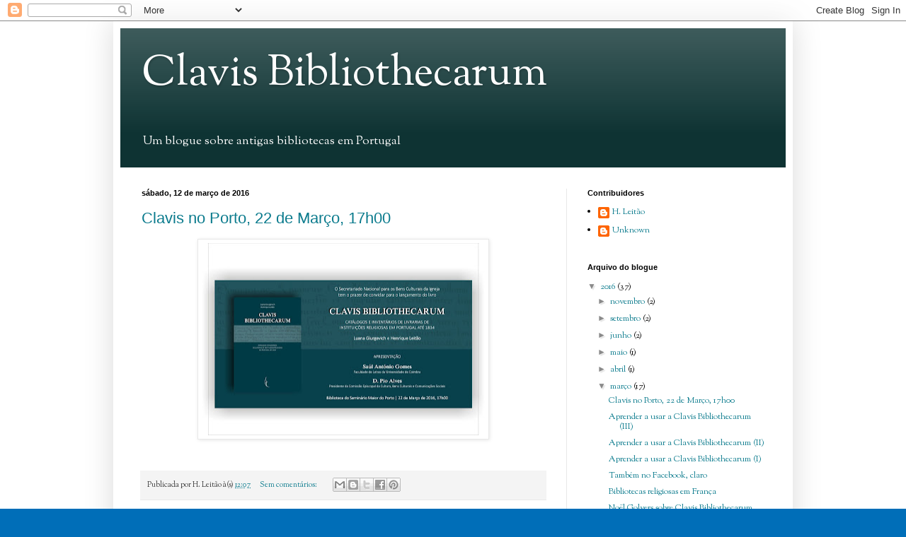

--- FILE ---
content_type: text/html; charset=UTF-8
request_url: https://clavisbibliothecarum.blogspot.com/2016/03/
body_size: 19542
content:
<!DOCTYPE html>
<html class='v2' dir='ltr' lang='pt-PT'>
<head>
<link href='https://www.blogger.com/static/v1/widgets/335934321-css_bundle_v2.css' rel='stylesheet' type='text/css'/>
<meta content='width=1100' name='viewport'/>
<meta content='text/html; charset=UTF-8' http-equiv='Content-Type'/>
<meta content='blogger' name='generator'/>
<link href='https://clavisbibliothecarum.blogspot.com/favicon.ico' rel='icon' type='image/x-icon'/>
<link href='http://clavisbibliothecarum.blogspot.com/2016/03/' rel='canonical'/>
<link rel="alternate" type="application/atom+xml" title="Clavis Bibliothecarum - Atom" href="https://clavisbibliothecarum.blogspot.com/feeds/posts/default" />
<link rel="alternate" type="application/rss+xml" title="Clavis Bibliothecarum - RSS" href="https://clavisbibliothecarum.blogspot.com/feeds/posts/default?alt=rss" />
<link rel="service.post" type="application/atom+xml" title="Clavis Bibliothecarum - Atom" href="https://www.blogger.com/feeds/22051493536461199/posts/default" />
<!--Can't find substitution for tag [blog.ieCssRetrofitLinks]-->
<meta content='Clavis Bibliothecarum Livrarias Instituições Bibliotecas Religiosas Portugal' name='description'/>
<meta content='http://clavisbibliothecarum.blogspot.com/2016/03/' property='og:url'/>
<meta content='Clavis Bibliothecarum' property='og:title'/>
<meta content='Clavis Bibliothecarum Livrarias Instituições Bibliotecas Religiosas Portugal' property='og:description'/>
<title>Clavis Bibliothecarum: março 2016</title>
<style type='text/css'>@font-face{font-family:'Sorts Mill Goudy';font-style:normal;font-weight:400;font-display:swap;src:url(//fonts.gstatic.com/s/sortsmillgoudy/v16/Qw3GZR9MED_6PSuS_50nEaVrfzgEbHQEj7E49PCrfQ.woff2)format('woff2');unicode-range:U+0100-02BA,U+02BD-02C5,U+02C7-02CC,U+02CE-02D7,U+02DD-02FF,U+0304,U+0308,U+0329,U+1D00-1DBF,U+1E00-1E9F,U+1EF2-1EFF,U+2020,U+20A0-20AB,U+20AD-20C0,U+2113,U+2C60-2C7F,U+A720-A7FF;}@font-face{font-family:'Sorts Mill Goudy';font-style:normal;font-weight:400;font-display:swap;src:url(//fonts.gstatic.com/s/sortsmillgoudy/v16/Qw3GZR9MED_6PSuS_50nEaVrfzgEbHoEj7E49PA.woff2)format('woff2');unicode-range:U+0000-00FF,U+0131,U+0152-0153,U+02BB-02BC,U+02C6,U+02DA,U+02DC,U+0304,U+0308,U+0329,U+2000-206F,U+20AC,U+2122,U+2191,U+2193,U+2212,U+2215,U+FEFF,U+FFFD;}</style>
<style id='page-skin-1' type='text/css'><!--
/*
-----------------------------------------------
Blogger Template Style
Name:     Simple
Designer: Blogger
URL:      www.blogger.com
----------------------------------------------- */
/* Content
----------------------------------------------- */
body {
font: normal normal 12px Sorts Mill Goudy;
color: #000000;
background: #006eb8 url(//4.bp.blogspot.com/-USsSz-cP2wA/VtB5C_pm7AI/AAAAAAAACA8/F_LJEm_0SCo/s0-r/Captura%2Bde%2Becra%25CC%2583%2B2016-02-26%252C%2Ba%25CC%2580s%2B16.14.27.png) repeat scroll top left;
padding: 0 40px 40px 40px;
}
html body .region-inner {
min-width: 0;
max-width: 100%;
width: auto;
}
h2 {
font-size: 22px;
}
a:link {
text-decoration:none;
color: #0b7b8d;
}
a:visited {
text-decoration:none;
color: #757575;
}
a:hover {
text-decoration:underline;
color: #0096d3;
}
.body-fauxcolumn-outer .fauxcolumn-inner {
background: transparent none repeat scroll top left;
_background-image: none;
}
.body-fauxcolumn-outer .cap-top {
position: absolute;
z-index: 1;
height: 400px;
width: 100%;
}
.body-fauxcolumn-outer .cap-top .cap-left {
width: 100%;
background: transparent none repeat-x scroll top left;
_background-image: none;
}
.content-outer {
-moz-box-shadow: 0 0 40px rgba(0, 0, 0, .15);
-webkit-box-shadow: 0 0 5px rgba(0, 0, 0, .15);
-goog-ms-box-shadow: 0 0 10px #333333;
box-shadow: 0 0 40px rgba(0, 0, 0, .15);
margin-bottom: 1px;
}
.content-inner {
padding: 10px 10px;
}
.content-inner {
background-color: #ffffff;
}
/* Header
----------------------------------------------- */
.header-outer {
background: #0e3333 url(//www.blogblog.com/1kt/simple/gradients_light.png) repeat-x scroll 0 -400px;
_background-image: none;
}
.Header h1 {
font: normal normal 60px Sorts Mill Goudy;
color: #ffffff;
text-shadow: 1px 2px 3px rgba(0, 0, 0, .2);
}
.Header h1 a {
color: #ffffff;
}
.Header .description {
font-size: 140%;
color: #ffffff;
}
.header-inner .Header .titlewrapper {
padding: 22px 30px;
}
.header-inner .Header .descriptionwrapper {
padding: 0 30px;
}
/* Tabs
----------------------------------------------- */
.tabs-inner .section:first-child {
border-top: 0 solid #eeeeee;
}
.tabs-inner .section:first-child ul {
margin-top: -0;
border-top: 0 solid #eeeeee;
border-left: 0 solid #eeeeee;
border-right: 0 solid #eeeeee;
}
.tabs-inner .widget ul {
background: #efefef url(https://resources.blogblog.com/blogblog/data/1kt/simple/gradients_light.png) repeat-x scroll 0 -800px;
_background-image: none;
border-bottom: 1px solid #eeeeee;
margin-top: 0;
margin-left: -30px;
margin-right: -30px;
}
.tabs-inner .widget li a {
display: inline-block;
padding: .6em 1em;
font: normal normal 14px Arial, Tahoma, Helvetica, FreeSans, sans-serif;
color: #8a8a8a;
border-left: 1px solid #ffffff;
border-right: 1px solid #eeeeee;
}
.tabs-inner .widget li:first-child a {
border-left: none;
}
.tabs-inner .widget li.selected a, .tabs-inner .widget li a:hover {
color: #000000;
background-color: #e8e8e8;
text-decoration: none;
}
/* Columns
----------------------------------------------- */
.main-outer {
border-top: 0 solid #e8e8e8;
}
.fauxcolumn-left-outer .fauxcolumn-inner {
border-right: 1px solid #e8e8e8;
}
.fauxcolumn-right-outer .fauxcolumn-inner {
border-left: 1px solid #e8e8e8;
}
/* Headings
----------------------------------------------- */
div.widget > h2,
div.widget h2.title {
margin: 0 0 1em 0;
font: normal bold 11px Arial, Tahoma, Helvetica, FreeSans, sans-serif;
color: #000000;
}
/* Widgets
----------------------------------------------- */
.widget .zippy {
color: #8a8a8a;
text-shadow: 2px 2px 1px rgba(0, 0, 0, .1);
}
.widget .popular-posts ul {
list-style: none;
}
/* Posts
----------------------------------------------- */
h2.date-header {
font: normal bold 11px Arial, Tahoma, Helvetica, FreeSans, sans-serif;
}
.date-header span {
background-color: rgba(0, 0, 0, 0);
color: #000000;
padding: inherit;
letter-spacing: inherit;
margin: inherit;
}
.main-inner {
padding-top: 30px;
padding-bottom: 30px;
}
.main-inner .column-center-inner {
padding: 0 15px;
}
.main-inner .column-center-inner .section {
margin: 0 15px;
}
.post {
margin: 0 0 25px 0;
}
h3.post-title, .comments h4 {
font: normal normal 22px Arial, Tahoma, Helvetica, FreeSans, sans-serif;
margin: .75em 0 0;
}
.post-body {
font-size: 110%;
line-height: 1.4;
position: relative;
}
.post-body img, .post-body .tr-caption-container, .Profile img, .Image img,
.BlogList .item-thumbnail img {
padding: 2px;
background: #ffffff;
border: 1px solid #e8e8e8;
-moz-box-shadow: 1px 1px 5px rgba(0, 0, 0, .1);
-webkit-box-shadow: 1px 1px 5px rgba(0, 0, 0, .1);
box-shadow: 1px 1px 5px rgba(0, 0, 0, .1);
}
.post-body img, .post-body .tr-caption-container {
padding: 5px;
}
.post-body .tr-caption-container {
color: #000000;
}
.post-body .tr-caption-container img {
padding: 0;
background: transparent;
border: none;
-moz-box-shadow: 0 0 0 rgba(0, 0, 0, .1);
-webkit-box-shadow: 0 0 0 rgba(0, 0, 0, .1);
box-shadow: 0 0 0 rgba(0, 0, 0, .1);
}
.post-header {
margin: 0 0 1.5em;
line-height: 1.6;
font-size: 90%;
}
.post-footer {
margin: 20px -2px 0;
padding: 5px 10px;
color: #363636;
background-color: #f4f4f4;
border-bottom: 1px solid #e8e8e8;
line-height: 1.6;
font-size: 90%;
}
#comments .comment-author {
padding-top: 1.5em;
border-top: 1px solid #e8e8e8;
background-position: 0 1.5em;
}
#comments .comment-author:first-child {
padding-top: 0;
border-top: none;
}
.avatar-image-container {
margin: .2em 0 0;
}
#comments .avatar-image-container img {
border: 1px solid #e8e8e8;
}
/* Comments
----------------------------------------------- */
.comments .comments-content .icon.blog-author {
background-repeat: no-repeat;
background-image: url([data-uri]);
}
.comments .comments-content .loadmore a {
border-top: 1px solid #8a8a8a;
border-bottom: 1px solid #8a8a8a;
}
.comments .comment-thread.inline-thread {
background-color: #f4f4f4;
}
.comments .continue {
border-top: 2px solid #8a8a8a;
}
/* Accents
---------------------------------------------- */
.section-columns td.columns-cell {
border-left: 1px solid #e8e8e8;
}
.blog-pager {
background: transparent none no-repeat scroll top center;
}
.blog-pager-older-link, .home-link,
.blog-pager-newer-link {
background-color: #ffffff;
padding: 5px;
}
.footer-outer {
border-top: 0 dashed #bbbbbb;
}
/* Mobile
----------------------------------------------- */
body.mobile  {
background-size: auto;
}
.mobile .body-fauxcolumn-outer {
background: transparent none repeat scroll top left;
}
.mobile .body-fauxcolumn-outer .cap-top {
background-size: 100% auto;
}
.mobile .content-outer {
-webkit-box-shadow: 0 0 3px rgba(0, 0, 0, .15);
box-shadow: 0 0 3px rgba(0, 0, 0, .15);
}
.mobile .tabs-inner .widget ul {
margin-left: 0;
margin-right: 0;
}
.mobile .post {
margin: 0;
}
.mobile .main-inner .column-center-inner .section {
margin: 0;
}
.mobile .date-header span {
padding: 0.1em 10px;
margin: 0 -10px;
}
.mobile h3.post-title {
margin: 0;
}
.mobile .blog-pager {
background: transparent none no-repeat scroll top center;
}
.mobile .footer-outer {
border-top: none;
}
.mobile .main-inner, .mobile .footer-inner {
background-color: #ffffff;
}
.mobile-index-contents {
color: #000000;
}
.mobile-link-button {
background-color: #0b7b8d;
}
.mobile-link-button a:link, .mobile-link-button a:visited {
color: #ffffff;
}
.mobile .tabs-inner .section:first-child {
border-top: none;
}
.mobile .tabs-inner .PageList .widget-content {
background-color: #e8e8e8;
color: #000000;
border-top: 1px solid #eeeeee;
border-bottom: 1px solid #eeeeee;
}
.mobile .tabs-inner .PageList .widget-content .pagelist-arrow {
border-left: 1px solid #eeeeee;
}

--></style>
<style id='template-skin-1' type='text/css'><!--
body {
min-width: 960px;
}
.content-outer, .content-fauxcolumn-outer, .region-inner {
min-width: 960px;
max-width: 960px;
_width: 960px;
}
.main-inner .columns {
padding-left: 0px;
padding-right: 310px;
}
.main-inner .fauxcolumn-center-outer {
left: 0px;
right: 310px;
/* IE6 does not respect left and right together */
_width: expression(this.parentNode.offsetWidth -
parseInt("0px") -
parseInt("310px") + 'px');
}
.main-inner .fauxcolumn-left-outer {
width: 0px;
}
.main-inner .fauxcolumn-right-outer {
width: 310px;
}
.main-inner .column-left-outer {
width: 0px;
right: 100%;
margin-left: -0px;
}
.main-inner .column-right-outer {
width: 310px;
margin-right: -310px;
}
#layout {
min-width: 0;
}
#layout .content-outer {
min-width: 0;
width: 800px;
}
#layout .region-inner {
min-width: 0;
width: auto;
}
body#layout div.add_widget {
padding: 8px;
}
body#layout div.add_widget a {
margin-left: 32px;
}
--></style>
<style>
    body {background-image:url(\/\/4.bp.blogspot.com\/-USsSz-cP2wA\/VtB5C_pm7AI\/AAAAAAAACA8\/F_LJEm_0SCo\/s0-r\/Captura%2Bde%2Becra%25CC%2583%2B2016-02-26%252C%2Ba%25CC%2580s%2B16.14.27.png);}
    
@media (max-width: 200px) { body {background-image:url(\/\/4.bp.blogspot.com\/-USsSz-cP2wA\/VtB5C_pm7AI\/AAAAAAAACA8\/F_LJEm_0SCo\/w200\/Captura%2Bde%2Becra%25CC%2583%2B2016-02-26%252C%2Ba%25CC%2580s%2B16.14.27.png);}}
@media (max-width: 400px) and (min-width: 201px) { body {background-image:url(\/\/4.bp.blogspot.com\/-USsSz-cP2wA\/VtB5C_pm7AI\/AAAAAAAACA8\/F_LJEm_0SCo\/w400\/Captura%2Bde%2Becra%25CC%2583%2B2016-02-26%252C%2Ba%25CC%2580s%2B16.14.27.png);}}
@media (max-width: 800px) and (min-width: 401px) { body {background-image:url(\/\/4.bp.blogspot.com\/-USsSz-cP2wA\/VtB5C_pm7AI\/AAAAAAAACA8\/F_LJEm_0SCo\/w800\/Captura%2Bde%2Becra%25CC%2583%2B2016-02-26%252C%2Ba%25CC%2580s%2B16.14.27.png);}}
@media (max-width: 1200px) and (min-width: 801px) { body {background-image:url(\/\/4.bp.blogspot.com\/-USsSz-cP2wA\/VtB5C_pm7AI\/AAAAAAAACA8\/F_LJEm_0SCo\/w1200\/Captura%2Bde%2Becra%25CC%2583%2B2016-02-26%252C%2Ba%25CC%2580s%2B16.14.27.png);}}
/* Last tag covers anything over one higher than the previous max-size cap. */
@media (min-width: 1201px) { body {background-image:url(\/\/4.bp.blogspot.com\/-USsSz-cP2wA\/VtB5C_pm7AI\/AAAAAAAACA8\/F_LJEm_0SCo\/w1600\/Captura%2Bde%2Becra%25CC%2583%2B2016-02-26%252C%2Ba%25CC%2580s%2B16.14.27.png);}}
  </style>
<link href='https://www.blogger.com/dyn-css/authorization.css?targetBlogID=22051493536461199&amp;zx=e43353ae-6353-40a6-a9aa-0dd2de62098a' media='none' onload='if(media!=&#39;all&#39;)media=&#39;all&#39;' rel='stylesheet'/><noscript><link href='https://www.blogger.com/dyn-css/authorization.css?targetBlogID=22051493536461199&amp;zx=e43353ae-6353-40a6-a9aa-0dd2de62098a' rel='stylesheet'/></noscript>
<meta name='google-adsense-platform-account' content='ca-host-pub-1556223355139109'/>
<meta name='google-adsense-platform-domain' content='blogspot.com'/>

</head>
<body class='loading variant-bold'>
<div class='navbar section' id='navbar' name='Navbar'><div class='widget Navbar' data-version='1' id='Navbar1'><script type="text/javascript">
    function setAttributeOnload(object, attribute, val) {
      if(window.addEventListener) {
        window.addEventListener('load',
          function(){ object[attribute] = val; }, false);
      } else {
        window.attachEvent('onload', function(){ object[attribute] = val; });
      }
    }
  </script>
<div id="navbar-iframe-container"></div>
<script type="text/javascript" src="https://apis.google.com/js/platform.js"></script>
<script type="text/javascript">
      gapi.load("gapi.iframes:gapi.iframes.style.bubble", function() {
        if (gapi.iframes && gapi.iframes.getContext) {
          gapi.iframes.getContext().openChild({
              url: 'https://www.blogger.com/navbar/22051493536461199?origin\x3dhttps://clavisbibliothecarum.blogspot.com',
              where: document.getElementById("navbar-iframe-container"),
              id: "navbar-iframe"
          });
        }
      });
    </script><script type="text/javascript">
(function() {
var script = document.createElement('script');
script.type = 'text/javascript';
script.src = '//pagead2.googlesyndication.com/pagead/js/google_top_exp.js';
var head = document.getElementsByTagName('head')[0];
if (head) {
head.appendChild(script);
}})();
</script>
</div></div>
<div class='body-fauxcolumns'>
<div class='fauxcolumn-outer body-fauxcolumn-outer'>
<div class='cap-top'>
<div class='cap-left'></div>
<div class='cap-right'></div>
</div>
<div class='fauxborder-left'>
<div class='fauxborder-right'></div>
<div class='fauxcolumn-inner'>
</div>
</div>
<div class='cap-bottom'>
<div class='cap-left'></div>
<div class='cap-right'></div>
</div>
</div>
</div>
<div class='content'>
<div class='content-fauxcolumns'>
<div class='fauxcolumn-outer content-fauxcolumn-outer'>
<div class='cap-top'>
<div class='cap-left'></div>
<div class='cap-right'></div>
</div>
<div class='fauxborder-left'>
<div class='fauxborder-right'></div>
<div class='fauxcolumn-inner'>
</div>
</div>
<div class='cap-bottom'>
<div class='cap-left'></div>
<div class='cap-right'></div>
</div>
</div>
</div>
<div class='content-outer'>
<div class='content-cap-top cap-top'>
<div class='cap-left'></div>
<div class='cap-right'></div>
</div>
<div class='fauxborder-left content-fauxborder-left'>
<div class='fauxborder-right content-fauxborder-right'></div>
<div class='content-inner'>
<header>
<div class='header-outer'>
<div class='header-cap-top cap-top'>
<div class='cap-left'></div>
<div class='cap-right'></div>
</div>
<div class='fauxborder-left header-fauxborder-left'>
<div class='fauxborder-right header-fauxborder-right'></div>
<div class='region-inner header-inner'>
<div class='header section' id='header' name='Cabeçalho'><div class='widget Header' data-version='1' id='Header1'>
<div id='header-inner'>
<div class='titlewrapper'>
<h1 class='title'>
<a href='https://clavisbibliothecarum.blogspot.com/'>
Clavis Bibliothecarum
</a>
</h1>
</div>
<div class='descriptionwrapper'>
<p class='description'><span>Um blogue sobre antigas bibliotecas em Portugal</span></p>
</div>
</div>
</div></div>
</div>
</div>
<div class='header-cap-bottom cap-bottom'>
<div class='cap-left'></div>
<div class='cap-right'></div>
</div>
</div>
</header>
<div class='tabs-outer'>
<div class='tabs-cap-top cap-top'>
<div class='cap-left'></div>
<div class='cap-right'></div>
</div>
<div class='fauxborder-left tabs-fauxborder-left'>
<div class='fauxborder-right tabs-fauxborder-right'></div>
<div class='region-inner tabs-inner'>
<div class='tabs no-items section' id='crosscol' name='Entre colunas'></div>
<div class='tabs no-items section' id='crosscol-overflow' name='Cross-Column 2'></div>
</div>
</div>
<div class='tabs-cap-bottom cap-bottom'>
<div class='cap-left'></div>
<div class='cap-right'></div>
</div>
</div>
<div class='main-outer'>
<div class='main-cap-top cap-top'>
<div class='cap-left'></div>
<div class='cap-right'></div>
</div>
<div class='fauxborder-left main-fauxborder-left'>
<div class='fauxborder-right main-fauxborder-right'></div>
<div class='region-inner main-inner'>
<div class='columns fauxcolumns'>
<div class='fauxcolumn-outer fauxcolumn-center-outer'>
<div class='cap-top'>
<div class='cap-left'></div>
<div class='cap-right'></div>
</div>
<div class='fauxborder-left'>
<div class='fauxborder-right'></div>
<div class='fauxcolumn-inner'>
</div>
</div>
<div class='cap-bottom'>
<div class='cap-left'></div>
<div class='cap-right'></div>
</div>
</div>
<div class='fauxcolumn-outer fauxcolumn-left-outer'>
<div class='cap-top'>
<div class='cap-left'></div>
<div class='cap-right'></div>
</div>
<div class='fauxborder-left'>
<div class='fauxborder-right'></div>
<div class='fauxcolumn-inner'>
</div>
</div>
<div class='cap-bottom'>
<div class='cap-left'></div>
<div class='cap-right'></div>
</div>
</div>
<div class='fauxcolumn-outer fauxcolumn-right-outer'>
<div class='cap-top'>
<div class='cap-left'></div>
<div class='cap-right'></div>
</div>
<div class='fauxborder-left'>
<div class='fauxborder-right'></div>
<div class='fauxcolumn-inner'>
</div>
</div>
<div class='cap-bottom'>
<div class='cap-left'></div>
<div class='cap-right'></div>
</div>
</div>
<!-- corrects IE6 width calculation -->
<div class='columns-inner'>
<div class='column-center-outer'>
<div class='column-center-inner'>
<div class='main section' id='main' name='Principal'><div class='widget Blog' data-version='1' id='Blog1'>
<div class='blog-posts hfeed'>

          <div class="date-outer">
        
<h2 class='date-header'><span>sábado, 12 de março de 2016</span></h2>

          <div class="date-posts">
        
<div class='post-outer'>
<div class='post hentry uncustomized-post-template' itemprop='blogPost' itemscope='itemscope' itemtype='http://schema.org/BlogPosting'>
<meta content='https://blogger.googleusercontent.com/img/b/R29vZ2xl/AVvXsEjfgcFYd-iMIdqu9q9q_R0DHX-yJI_vX9dxwfUgasoLr4jNzZF8n5_SwH4aP8LEWSo2n-CMOyfDeNkqCIr9s3x87lVTNC-3Qi2NN89JgtE8gIexAxRf4w_X5CHjun5yAQgreu29ud3O9DE/s400/Clavis_convite_Porto.jpg' itemprop='image_url'/>
<meta content='22051493536461199' itemprop='blogId'/>
<meta content='2282277978289041023' itemprop='postId'/>
<a name='2282277978289041023'></a>
<h3 class='post-title entry-title' itemprop='name'>
<a href='https://clavisbibliothecarum.blogspot.com/2016/03/porto-dia-22-de-marco.html'>Clavis no Porto, 22 de Março, 17h00</a>
</h3>
<div class='post-header'>
<div class='post-header-line-1'></div>
</div>
<div class='post-body entry-content' id='post-body-2282277978289041023' itemprop='articleBody'>
<div class="separator" style="clear: both; text-align: center;">
<a href="https://blogger.googleusercontent.com/img/b/R29vZ2xl/AVvXsEjfgcFYd-iMIdqu9q9q_R0DHX-yJI_vX9dxwfUgasoLr4jNzZF8n5_SwH4aP8LEWSo2n-CMOyfDeNkqCIr9s3x87lVTNC-3Qi2NN89JgtE8gIexAxRf4w_X5CHjun5yAQgreu29ud3O9DE/s1600/Clavis_convite_Porto.jpg" imageanchor="1" style="margin-left: 1em; margin-right: 1em;"><img border="0" height="272" src="https://blogger.googleusercontent.com/img/b/R29vZ2xl/AVvXsEjfgcFYd-iMIdqu9q9q_R0DHX-yJI_vX9dxwfUgasoLr4jNzZF8n5_SwH4aP8LEWSo2n-CMOyfDeNkqCIr9s3x87lVTNC-3Qi2NN89JgtE8gIexAxRf4w_X5CHjun5yAQgreu29ud3O9DE/s400/Clavis_convite_Porto.jpg" width="400" /></a></div>
<br />
<div style='clear: both;'></div>
</div>
<div class='post-footer'>
<div class='post-footer-line post-footer-line-1'>
<span class='post-author vcard'>
Publicada por
<span class='fn' itemprop='author' itemscope='itemscope' itemtype='http://schema.org/Person'>
<span itemprop='name'>H. Leitão</span>
</span>
</span>
<span class='post-timestamp'>
à(s)
<meta content='http://clavisbibliothecarum.blogspot.com/2016/03/porto-dia-22-de-marco.html' itemprop='url'/>
<a class='timestamp-link' href='https://clavisbibliothecarum.blogspot.com/2016/03/porto-dia-22-de-marco.html' rel='bookmark' title='permanent link'><abbr class='published' itemprop='datePublished' title='2016-03-12T12:07:00Z'>12:07</abbr></a>
</span>
<span class='post-comment-link'>
<a class='comment-link' href='https://clavisbibliothecarum.blogspot.com/2016/03/porto-dia-22-de-marco.html#comment-form' onclick=''>
Sem comentários:
  </a>
</span>
<span class='post-icons'>
<span class='item-control blog-admin pid-385903917'>
<a href='https://www.blogger.com/post-edit.g?blogID=22051493536461199&postID=2282277978289041023&from=pencil' title='Editar mensagem'>
<img alt='' class='icon-action' height='18' src='https://resources.blogblog.com/img/icon18_edit_allbkg.gif' width='18'/>
</a>
</span>
</span>
<div class='post-share-buttons goog-inline-block'>
<a class='goog-inline-block share-button sb-email' href='https://www.blogger.com/share-post.g?blogID=22051493536461199&postID=2282277978289041023&target=email' target='_blank' title='Enviar a mensagem por email'><span class='share-button-link-text'>Enviar a mensagem por email</span></a><a class='goog-inline-block share-button sb-blog' href='https://www.blogger.com/share-post.g?blogID=22051493536461199&postID=2282277978289041023&target=blog' onclick='window.open(this.href, "_blank", "height=270,width=475"); return false;' target='_blank' title='Dê a sua opinião!'><span class='share-button-link-text'>Dê a sua opinião!</span></a><a class='goog-inline-block share-button sb-twitter' href='https://www.blogger.com/share-post.g?blogID=22051493536461199&postID=2282277978289041023&target=twitter' target='_blank' title='Partilhar no X'><span class='share-button-link-text'>Partilhar no X</span></a><a class='goog-inline-block share-button sb-facebook' href='https://www.blogger.com/share-post.g?blogID=22051493536461199&postID=2282277978289041023&target=facebook' onclick='window.open(this.href, "_blank", "height=430,width=640"); return false;' target='_blank' title='Partilhar no Facebook'><span class='share-button-link-text'>Partilhar no Facebook</span></a><a class='goog-inline-block share-button sb-pinterest' href='https://www.blogger.com/share-post.g?blogID=22051493536461199&postID=2282277978289041023&target=pinterest' target='_blank' title='Partilhar no Pinterest'><span class='share-button-link-text'>Partilhar no Pinterest</span></a>
</div>
</div>
<div class='post-footer-line post-footer-line-2'>
<span class='post-labels'>
</span>
</div>
<div class='post-footer-line post-footer-line-3'>
<span class='post-location'>
</span>
</div>
</div>
</div>
</div>

          </div></div>
        

          <div class="date-outer">
        
<h2 class='date-header'><span>terça-feira, 8 de março de 2016</span></h2>

          <div class="date-posts">
        
<div class='post-outer'>
<div class='post hentry uncustomized-post-template' itemprop='blogPost' itemscope='itemscope' itemtype='http://schema.org/BlogPosting'>
<meta content='https://blogger.googleusercontent.com/img/b/R29vZ2xl/AVvXsEh5fWDz8hhhSue94DvL05C17FaCTMDqPRnbF6_3IOkE48QiJMjZPu0_2HI3IPInbwkZFoQFzdZ2jV3sS6vOyBfdITfVBBA8kaFD4Pf2EuK44hYfrQ9qmhTfk6gpA1cVILnGGhHpy9G3Vg/s400/Captura+de+ecra%25CC%2583+2016-03-8%252C+a%25CC%2580s+15.30.16.png' itemprop='image_url'/>
<meta content='22051493536461199' itemprop='blogId'/>
<meta content='3384099165298379069' itemprop='postId'/>
<a name='3384099165298379069'></a>
<h3 class='post-title entry-title' itemprop='name'>
<a href='https://clavisbibliothecarum.blogspot.com/2016/03/aprender-usar-clavis-bibliothecarum-iii.html'>Aprender a usar a Clavis Bibliothecarum (III)</a>
</h3>
<div class='post-header'>
<div class='post-header-line-1'></div>
</div>
<div class='post-body entry-content' id='post-body-3384099165298379069' itemprop='articleBody'>
A descrição dos inventários e o tipo de informação que se encontra<br />
<br />
<a href="https://blogger.googleusercontent.com/img/b/R29vZ2xl/AVvXsEh5fWDz8hhhSue94DvL05C17FaCTMDqPRnbF6_3IOkE48QiJMjZPu0_2HI3IPInbwkZFoQFzdZ2jV3sS6vOyBfdITfVBBA8kaFD4Pf2EuK44hYfrQ9qmhTfk6gpA1cVILnGGhHpy9G3Vg/s1600/Captura+de+ecra%25CC%2583+2016-03-8%252C+a%25CC%2580s+15.30.16.png" imageanchor="1"><img border="0" height="131" src="https://blogger.googleusercontent.com/img/b/R29vZ2xl/AVvXsEh5fWDz8hhhSue94DvL05C17FaCTMDqPRnbF6_3IOkE48QiJMjZPu0_2HI3IPInbwkZFoQFzdZ2jV3sS6vOyBfdITfVBBA8kaFD4Pf2EuK44hYfrQ9qmhTfk6gpA1cVILnGGhHpy9G3Vg/s400/Captura+de+ecra%25CC%2583+2016-03-8%252C+a%25CC%2580s+15.30.16.png" width="400" /></a><br />
<br />
<a href="https://blogger.googleusercontent.com/img/b/R29vZ2xl/AVvXsEi0SebTm_ChFBv1RhyphenhyphenSWzlVtGatjqXIQhi-TEkM6yK6YjWJzwaWZf1j4VL6xGZEYDQ0fE_mRZNxkzAvmh6NsI26MsyUiKJbpfmASkJgGdF5Qf27c3G7VBU1BGKb1cJ3bgiqcny1qEm4JA/s1600/Captura+de+ecra%25CC%2583+2016-03-8%252C+a%25CC%2580s+15.30.54.png" imageanchor="1" style="clear: left; float: left; margin-bottom: 1em; margin-right: 1em;"><img border="0" height="242" src="https://blogger.googleusercontent.com/img/b/R29vZ2xl/AVvXsEi0SebTm_ChFBv1RhyphenhyphenSWzlVtGatjqXIQhi-TEkM6yK6YjWJzwaWZf1j4VL6xGZEYDQ0fE_mRZNxkzAvmh6NsI26MsyUiKJbpfmASkJgGdF5Qf27c3G7VBU1BGKb1cJ3bgiqcny1qEm4JA/s400/Captura+de+ecra%25CC%2583+2016-03-8%252C+a%25CC%2580s+15.30.54.png" width="400" /></a><br />
<br />
<div style='clear: both;'></div>
</div>
<div class='post-footer'>
<div class='post-footer-line post-footer-line-1'>
<span class='post-author vcard'>
Publicada por
<span class='fn' itemprop='author' itemscope='itemscope' itemtype='http://schema.org/Person'>
<meta content='https://www.blogger.com/profile/09332877507578397693' itemprop='url'/>
<a class='g-profile' href='https://www.blogger.com/profile/09332877507578397693' rel='author' title='author profile'>
<span itemprop='name'>Unknown</span>
</a>
</span>
</span>
<span class='post-timestamp'>
à(s)
<meta content='http://clavisbibliothecarum.blogspot.com/2016/03/aprender-usar-clavis-bibliothecarum-iii.html' itemprop='url'/>
<a class='timestamp-link' href='https://clavisbibliothecarum.blogspot.com/2016/03/aprender-usar-clavis-bibliothecarum-iii.html' rel='bookmark' title='permanent link'><abbr class='published' itemprop='datePublished' title='2016-03-08T15:58:00Z'>15:58</abbr></a>
</span>
<span class='post-comment-link'>
<a class='comment-link' href='https://clavisbibliothecarum.blogspot.com/2016/03/aprender-usar-clavis-bibliothecarum-iii.html#comment-form' onclick=''>
Sem comentários:
  </a>
</span>
<span class='post-icons'>
<span class='item-control blog-admin pid-1805843294'>
<a href='https://www.blogger.com/post-edit.g?blogID=22051493536461199&postID=3384099165298379069&from=pencil' title='Editar mensagem'>
<img alt='' class='icon-action' height='18' src='https://resources.blogblog.com/img/icon18_edit_allbkg.gif' width='18'/>
</a>
</span>
</span>
<div class='post-share-buttons goog-inline-block'>
<a class='goog-inline-block share-button sb-email' href='https://www.blogger.com/share-post.g?blogID=22051493536461199&postID=3384099165298379069&target=email' target='_blank' title='Enviar a mensagem por email'><span class='share-button-link-text'>Enviar a mensagem por email</span></a><a class='goog-inline-block share-button sb-blog' href='https://www.blogger.com/share-post.g?blogID=22051493536461199&postID=3384099165298379069&target=blog' onclick='window.open(this.href, "_blank", "height=270,width=475"); return false;' target='_blank' title='Dê a sua opinião!'><span class='share-button-link-text'>Dê a sua opinião!</span></a><a class='goog-inline-block share-button sb-twitter' href='https://www.blogger.com/share-post.g?blogID=22051493536461199&postID=3384099165298379069&target=twitter' target='_blank' title='Partilhar no X'><span class='share-button-link-text'>Partilhar no X</span></a><a class='goog-inline-block share-button sb-facebook' href='https://www.blogger.com/share-post.g?blogID=22051493536461199&postID=3384099165298379069&target=facebook' onclick='window.open(this.href, "_blank", "height=430,width=640"); return false;' target='_blank' title='Partilhar no Facebook'><span class='share-button-link-text'>Partilhar no Facebook</span></a><a class='goog-inline-block share-button sb-pinterest' href='https://www.blogger.com/share-post.g?blogID=22051493536461199&postID=3384099165298379069&target=pinterest' target='_blank' title='Partilhar no Pinterest'><span class='share-button-link-text'>Partilhar no Pinterest</span></a>
</div>
</div>
<div class='post-footer-line post-footer-line-2'>
<span class='post-labels'>
</span>
</div>
<div class='post-footer-line post-footer-line-3'>
<span class='post-location'>
</span>
</div>
</div>
</div>
</div>
<div class='post-outer'>
<div class='post hentry uncustomized-post-template' itemprop='blogPost' itemscope='itemscope' itemtype='http://schema.org/BlogPosting'>
<meta content='https://blogger.googleusercontent.com/img/b/R29vZ2xl/AVvXsEgzRe_lJQAuumTRr2Gi7zLgOgJ07f-Q_jdwOBhJ238zczZ_WZr5liQaDceXPTS2aGiEKMnRRK4dUzOtra4Ht2dZVgf7zbt-MrXGLn-I9GRPnrkMhanYw3Zk0IAli00Zw4m_rODtf_DdNQ/s400/CABEC%25CC%25A7ALHO.png' itemprop='image_url'/>
<meta content='22051493536461199' itemprop='blogId'/>
<meta content='2581053228222996570' itemprop='postId'/>
<a name='2581053228222996570'></a>
<h3 class='post-title entry-title' itemprop='name'>
<a href='https://clavisbibliothecarum.blogspot.com/2016/03/aprender-usar-clavis-bibliothecarum-ii_8.html'>Aprender a usar a Clavis Bibliothecarum (II)</a>
</h3>
<div class='post-header'>
<div class='post-header-line-1'></div>
</div>
<div class='post-body entry-content' id='post-body-2581053228222996570' itemprop='articleBody'>
<div class="separator" style="clear: both; text-align: center;">
Mais detalhes!</div>
<div class="separator" style="clear: both; text-align: center;">
<br /></div>
<div class="separator" style="clear: both; text-align: center;">
<a href="https://blogger.googleusercontent.com/img/b/R29vZ2xl/AVvXsEgzRe_lJQAuumTRr2Gi7zLgOgJ07f-Q_jdwOBhJ238zczZ_WZr5liQaDceXPTS2aGiEKMnRRK4dUzOtra4Ht2dZVgf7zbt-MrXGLn-I9GRPnrkMhanYw3Zk0IAli00Zw4m_rODtf_DdNQ/s1600/CABEC%25CC%25A7ALHO.png" imageanchor="1" style="clear: left; display: inline; float: left; margin-bottom: 1em; margin-right: 1em;"><img border="0" height="148" src="https://blogger.googleusercontent.com/img/b/R29vZ2xl/AVvXsEgzRe_lJQAuumTRr2Gi7zLgOgJ07f-Q_jdwOBhJ238zczZ_WZr5liQaDceXPTS2aGiEKMnRRK4dUzOtra4Ht2dZVgf7zbt-MrXGLn-I9GRPnrkMhanYw3Zk0IAli00Zw4m_rODtf_DdNQ/s400/CABEC%25CC%25A7ALHO.png" width="400" /></a></div>
<div class="separator" style="clear: both; text-align: center;">
<a href="https://blogger.googleusercontent.com/img/b/R29vZ2xl/AVvXsEjpp_ww7KNrvaKIjXoYd52Czv71YZqWAU-XXSccuJI9qdDLA2rRTZjLL469eOWtblK3ZkRdrpB1En7pzloL2Oqd9L_hqakv4N1nUCvI7hLRnjlBcpTJy60U_IfdLbnwTZK7TflwLOJ3Rg/s1600/INSTITUIC%25CC%25A7A%25CC%2583O.png" imageanchor="1" style="clear: left; float: left; margin-bottom: 1em; margin-right: 1em;"><img border="0" height="87" src="https://blogger.googleusercontent.com/img/b/R29vZ2xl/AVvXsEjpp_ww7KNrvaKIjXoYd52Czv71YZqWAU-XXSccuJI9qdDLA2rRTZjLL469eOWtblK3ZkRdrpB1En7pzloL2Oqd9L_hqakv4N1nUCvI7hLRnjlBcpTJy60U_IfdLbnwTZK7TflwLOJ3Rg/s400/INSTITUIC%25CC%25A7A%25CC%2583O.png" width="400" /></a></div>
<div style='clear: both;'></div>
</div>
<div class='post-footer'>
<div class='post-footer-line post-footer-line-1'>
<span class='post-author vcard'>
Publicada por
<span class='fn' itemprop='author' itemscope='itemscope' itemtype='http://schema.org/Person'>
<meta content='https://www.blogger.com/profile/09332877507578397693' itemprop='url'/>
<a class='g-profile' href='https://www.blogger.com/profile/09332877507578397693' rel='author' title='author profile'>
<span itemprop='name'>Unknown</span>
</a>
</span>
</span>
<span class='post-timestamp'>
à(s)
<meta content='http://clavisbibliothecarum.blogspot.com/2016/03/aprender-usar-clavis-bibliothecarum-ii_8.html' itemprop='url'/>
<a class='timestamp-link' href='https://clavisbibliothecarum.blogspot.com/2016/03/aprender-usar-clavis-bibliothecarum-ii_8.html' rel='bookmark' title='permanent link'><abbr class='published' itemprop='datePublished' title='2016-03-08T15:51:00Z'>15:51</abbr></a>
</span>
<span class='post-comment-link'>
<a class='comment-link' href='https://clavisbibliothecarum.blogspot.com/2016/03/aprender-usar-clavis-bibliothecarum-ii_8.html#comment-form' onclick=''>
Sem comentários:
  </a>
</span>
<span class='post-icons'>
<span class='item-control blog-admin pid-1805843294'>
<a href='https://www.blogger.com/post-edit.g?blogID=22051493536461199&postID=2581053228222996570&from=pencil' title='Editar mensagem'>
<img alt='' class='icon-action' height='18' src='https://resources.blogblog.com/img/icon18_edit_allbkg.gif' width='18'/>
</a>
</span>
</span>
<div class='post-share-buttons goog-inline-block'>
<a class='goog-inline-block share-button sb-email' href='https://www.blogger.com/share-post.g?blogID=22051493536461199&postID=2581053228222996570&target=email' target='_blank' title='Enviar a mensagem por email'><span class='share-button-link-text'>Enviar a mensagem por email</span></a><a class='goog-inline-block share-button sb-blog' href='https://www.blogger.com/share-post.g?blogID=22051493536461199&postID=2581053228222996570&target=blog' onclick='window.open(this.href, "_blank", "height=270,width=475"); return false;' target='_blank' title='Dê a sua opinião!'><span class='share-button-link-text'>Dê a sua opinião!</span></a><a class='goog-inline-block share-button sb-twitter' href='https://www.blogger.com/share-post.g?blogID=22051493536461199&postID=2581053228222996570&target=twitter' target='_blank' title='Partilhar no X'><span class='share-button-link-text'>Partilhar no X</span></a><a class='goog-inline-block share-button sb-facebook' href='https://www.blogger.com/share-post.g?blogID=22051493536461199&postID=2581053228222996570&target=facebook' onclick='window.open(this.href, "_blank", "height=430,width=640"); return false;' target='_blank' title='Partilhar no Facebook'><span class='share-button-link-text'>Partilhar no Facebook</span></a><a class='goog-inline-block share-button sb-pinterest' href='https://www.blogger.com/share-post.g?blogID=22051493536461199&postID=2581053228222996570&target=pinterest' target='_blank' title='Partilhar no Pinterest'><span class='share-button-link-text'>Partilhar no Pinterest</span></a>
</div>
</div>
<div class='post-footer-line post-footer-line-2'>
<span class='post-labels'>
</span>
</div>
<div class='post-footer-line post-footer-line-3'>
<span class='post-location'>
</span>
</div>
</div>
</div>
</div>

          </div></div>
        

          <div class="date-outer">
        
<h2 class='date-header'><span>segunda-feira, 7 de março de 2016</span></h2>

          <div class="date-posts">
        
<div class='post-outer'>
<div class='post hentry uncustomized-post-template' itemprop='blogPost' itemscope='itemscope' itemtype='http://schema.org/BlogPosting'>
<meta content='https://blogger.googleusercontent.com/img/b/R29vZ2xl/AVvXsEiQHlxhtJWqCVy253yikHce8BMEoeUGEe-MvBcdVfeViKqjD_c0dOtgiLHiQoQMxpEKzlo7r3RoI0AX-B3tbX1e_EoVF73LVxBtrEEgn_xitGMWoioL_aRV_TpFacu58UdKHL71hPXhk_8/s320/12419232_10153264975196059_8032289609135671971_o.jpg' itemprop='image_url'/>
<meta content='22051493536461199' itemprop='blogId'/>
<meta content='2419704088571981065' itemprop='postId'/>
<a name='2419704088571981065'></a>
<h3 class='post-title entry-title' itemprop='name'>
<a href='https://clavisbibliothecarum.blogspot.com/2016/03/aprender-usar-clavis-bibliothecarum.html'>Aprender a usar a Clavis Bibliothecarum (I)</a>
</h3>
<div class='post-header'>
<div class='post-header-line-1'></div>
</div>
<div class='post-body entry-content' id='post-body-2419704088571981065' itemprop='articleBody'>
<div class="separator" style="clear: both; text-align: center;">
<a href="https://blogger.googleusercontent.com/img/b/R29vZ2xl/AVvXsEiQHlxhtJWqCVy253yikHce8BMEoeUGEe-MvBcdVfeViKqjD_c0dOtgiLHiQoQMxpEKzlo7r3RoI0AX-B3tbX1e_EoVF73LVxBtrEEgn_xitGMWoioL_aRV_TpFacu58UdKHL71hPXhk_8/s1600/12419232_10153264975196059_8032289609135671971_o.jpg" imageanchor="1" style="margin-left: 1em; margin-right: 1em;"><img border="0" height="186" src="https://blogger.googleusercontent.com/img/b/R29vZ2xl/AVvXsEiQHlxhtJWqCVy253yikHce8BMEoeUGEe-MvBcdVfeViKqjD_c0dOtgiLHiQoQMxpEKzlo7r3RoI0AX-B3tbX1e_EoVF73LVxBtrEEgn_xitGMWoioL_aRV_TpFacu58UdKHL71hPXhk_8/s320/12419232_10153264975196059_8032289609135671971_o.jpg" width="320" /></a></div>
<br />
O leitor atento da <b>Clavis Bibliothecarum</b> rapidamente nota que o livro tem bastante mais do que parece à primeira vista, e que a sua consulta ganha muito com a prática. Aqui ficam algumas indicações para se tirar o máximo proveito da consulta do livro:<br />
<br />
A <b>Clavis Bibliothecarum</b> reúne materiais de duas grandes categorias: <i>Catálogos, Inventários e Listas de livros</i>, que são sempre referidos pela sigla INV; &nbsp;e <i>Documentos diversos sobre a criação e gestão das Bibliotecas</i>, que são sempre referidos pela sigla DOC. São apresentados 348 DOCs, e 901 INVs (na realidade dá-se informação sobre muitos mais catálogos e inventários). Além disso, usa-se uma convenção tipográfica: os INV "institucionais" ou "globais" são apresentados num tipo de letra <i>maior</i> do que os INV particulares. Procurámos tanto quanto nos foi possível introduzir referências cruzadas para todos estes materiais: há muita referência cruzada ao longo do livro. Também incluímos muitos Índices, para tornar a consulta o mais eficiente e expedita possível. E no final, uma bibliografia extensa sobre bibliotecas eclesiásticas em Portugal.<br />
<br />
Um livro desta complexidade e com esta quantidade de informação ganha muito se for usado por um leitor com alguma experiência. Recomendamos a todos os que se iniciam no uso desta <b>Clavis</b>, que comecem por ler atentamente a secção &#171;Como usar este livro&#187;, nas pp. XLIX-LIV.
<div style='clear: both;'></div>
</div>
<div class='post-footer'>
<div class='post-footer-line post-footer-line-1'>
<span class='post-author vcard'>
Publicada por
<span class='fn' itemprop='author' itemscope='itemscope' itemtype='http://schema.org/Person'>
<span itemprop='name'>H. Leitão</span>
</span>
</span>
<span class='post-timestamp'>
à(s)
<meta content='http://clavisbibliothecarum.blogspot.com/2016/03/aprender-usar-clavis-bibliothecarum.html' itemprop='url'/>
<a class='timestamp-link' href='https://clavisbibliothecarum.blogspot.com/2016/03/aprender-usar-clavis-bibliothecarum.html' rel='bookmark' title='permanent link'><abbr class='published' itemprop='datePublished' title='2016-03-07T09:13:00Z'>09:13</abbr></a>
</span>
<span class='post-comment-link'>
<a class='comment-link' href='https://clavisbibliothecarum.blogspot.com/2016/03/aprender-usar-clavis-bibliothecarum.html#comment-form' onclick=''>
Sem comentários:
  </a>
</span>
<span class='post-icons'>
<span class='item-control blog-admin pid-385903917'>
<a href='https://www.blogger.com/post-edit.g?blogID=22051493536461199&postID=2419704088571981065&from=pencil' title='Editar mensagem'>
<img alt='' class='icon-action' height='18' src='https://resources.blogblog.com/img/icon18_edit_allbkg.gif' width='18'/>
</a>
</span>
</span>
<div class='post-share-buttons goog-inline-block'>
<a class='goog-inline-block share-button sb-email' href='https://www.blogger.com/share-post.g?blogID=22051493536461199&postID=2419704088571981065&target=email' target='_blank' title='Enviar a mensagem por email'><span class='share-button-link-text'>Enviar a mensagem por email</span></a><a class='goog-inline-block share-button sb-blog' href='https://www.blogger.com/share-post.g?blogID=22051493536461199&postID=2419704088571981065&target=blog' onclick='window.open(this.href, "_blank", "height=270,width=475"); return false;' target='_blank' title='Dê a sua opinião!'><span class='share-button-link-text'>Dê a sua opinião!</span></a><a class='goog-inline-block share-button sb-twitter' href='https://www.blogger.com/share-post.g?blogID=22051493536461199&postID=2419704088571981065&target=twitter' target='_blank' title='Partilhar no X'><span class='share-button-link-text'>Partilhar no X</span></a><a class='goog-inline-block share-button sb-facebook' href='https://www.blogger.com/share-post.g?blogID=22051493536461199&postID=2419704088571981065&target=facebook' onclick='window.open(this.href, "_blank", "height=430,width=640"); return false;' target='_blank' title='Partilhar no Facebook'><span class='share-button-link-text'>Partilhar no Facebook</span></a><a class='goog-inline-block share-button sb-pinterest' href='https://www.blogger.com/share-post.g?blogID=22051493536461199&postID=2419704088571981065&target=pinterest' target='_blank' title='Partilhar no Pinterest'><span class='share-button-link-text'>Partilhar no Pinterest</span></a>
</div>
</div>
<div class='post-footer-line post-footer-line-2'>
<span class='post-labels'>
</span>
</div>
<div class='post-footer-line post-footer-line-3'>
<span class='post-location'>
</span>
</div>
</div>
</div>
</div>
<div class='post-outer'>
<div class='post hentry uncustomized-post-template' itemprop='blogPost' itemscope='itemscope' itemtype='http://schema.org/BlogPosting'>
<meta content='22051493536461199' itemprop='blogId'/>
<meta content='4708898307267750477' itemprop='postId'/>
<a name='4708898307267750477'></a>
<h3 class='post-title entry-title' itemprop='name'>
<a href='https://clavisbibliothecarum.blogspot.com/2016/03/tambem-no-facebook-claro.html'>Também no Facebook, claro</a>
</h3>
<div class='post-header'>
<div class='post-header-line-1'></div>
</div>
<div class='post-body entry-content' id='post-body-4708898307267750477' itemprop='articleBody'>
Quase me esquecia de dizer que há também uma página Facebook dedicada à <b>Clavis Bibliothecarum</b>. Está aqui:<br />
<br />
<a href="https://www.facebook.com/clavisbibliothecarum/">https://www.facebook.com/clavisbibliothecarum/</a>
<div style='clear: both;'></div>
</div>
<div class='post-footer'>
<div class='post-footer-line post-footer-line-1'>
<span class='post-author vcard'>
Publicada por
<span class='fn' itemprop='author' itemscope='itemscope' itemtype='http://schema.org/Person'>
<span itemprop='name'>H. Leitão</span>
</span>
</span>
<span class='post-timestamp'>
à(s)
<meta content='http://clavisbibliothecarum.blogspot.com/2016/03/tambem-no-facebook-claro.html' itemprop='url'/>
<a class='timestamp-link' href='https://clavisbibliothecarum.blogspot.com/2016/03/tambem-no-facebook-claro.html' rel='bookmark' title='permanent link'><abbr class='published' itemprop='datePublished' title='2016-03-07T08:48:00Z'>08:48</abbr></a>
</span>
<span class='post-comment-link'>
<a class='comment-link' href='https://clavisbibliothecarum.blogspot.com/2016/03/tambem-no-facebook-claro.html#comment-form' onclick=''>
Sem comentários:
  </a>
</span>
<span class='post-icons'>
<span class='item-control blog-admin pid-385903917'>
<a href='https://www.blogger.com/post-edit.g?blogID=22051493536461199&postID=4708898307267750477&from=pencil' title='Editar mensagem'>
<img alt='' class='icon-action' height='18' src='https://resources.blogblog.com/img/icon18_edit_allbkg.gif' width='18'/>
</a>
</span>
</span>
<div class='post-share-buttons goog-inline-block'>
<a class='goog-inline-block share-button sb-email' href='https://www.blogger.com/share-post.g?blogID=22051493536461199&postID=4708898307267750477&target=email' target='_blank' title='Enviar a mensagem por email'><span class='share-button-link-text'>Enviar a mensagem por email</span></a><a class='goog-inline-block share-button sb-blog' href='https://www.blogger.com/share-post.g?blogID=22051493536461199&postID=4708898307267750477&target=blog' onclick='window.open(this.href, "_blank", "height=270,width=475"); return false;' target='_blank' title='Dê a sua opinião!'><span class='share-button-link-text'>Dê a sua opinião!</span></a><a class='goog-inline-block share-button sb-twitter' href='https://www.blogger.com/share-post.g?blogID=22051493536461199&postID=4708898307267750477&target=twitter' target='_blank' title='Partilhar no X'><span class='share-button-link-text'>Partilhar no X</span></a><a class='goog-inline-block share-button sb-facebook' href='https://www.blogger.com/share-post.g?blogID=22051493536461199&postID=4708898307267750477&target=facebook' onclick='window.open(this.href, "_blank", "height=430,width=640"); return false;' target='_blank' title='Partilhar no Facebook'><span class='share-button-link-text'>Partilhar no Facebook</span></a><a class='goog-inline-block share-button sb-pinterest' href='https://www.blogger.com/share-post.g?blogID=22051493536461199&postID=4708898307267750477&target=pinterest' target='_blank' title='Partilhar no Pinterest'><span class='share-button-link-text'>Partilhar no Pinterest</span></a>
</div>
</div>
<div class='post-footer-line post-footer-line-2'>
<span class='post-labels'>
</span>
</div>
<div class='post-footer-line post-footer-line-3'>
<span class='post-location'>
</span>
</div>
</div>
</div>
</div>

          </div></div>
        

          <div class="date-outer">
        
<h2 class='date-header'><span>domingo, 6 de março de 2016</span></h2>

          <div class="date-posts">
        
<div class='post-outer'>
<div class='post hentry uncustomized-post-template' itemprop='blogPost' itemscope='itemscope' itemtype='http://schema.org/BlogPosting'>
<meta content='https://blogger.googleusercontent.com/img/b/R29vZ2xl/AVvXsEj2-D0pGFXl_uhSLelC-TY9yX_K0uFnnEFEP84hsZwBnsNlim4RfuwJ1tMHYWy0DNDVxag1zksCnxPL9tqU0Vc9qzLZcNOA_5fYf7VC-5lQ4aaKIzhxFjGHWo8Lw-UXUZaK5vaQAvm7WBI/s200/61oPMRVZZgL.jpg' itemprop='image_url'/>
<meta content='22051493536461199' itemprop='blogId'/>
<meta content='6060491420243770769' itemprop='postId'/>
<a name='6060491420243770769'></a>
<h3 class='post-title entry-title' itemprop='name'>
<a href='https://clavisbibliothecarum.blogspot.com/2016/03/bibliotecas-religiosas-em-franca.html'>Bibliotecas religiosas em França</a>
</h3>
<div class='post-header'>
<div class='post-header-line-1'></div>
</div>
<div class='post-body entry-content' id='post-body-6060491420243770769' itemprop='articleBody'>
Nas suas palavras ao apresentar a <b>Clavis Bibliothecarum</b>, e depois, em várias conversas connosco, Noël Golvers mencionou a seguinte obra:<br />
<br />
<div class="separator" style="clear: both; text-align: center;">
<a href="https://blogger.googleusercontent.com/img/b/R29vZ2xl/AVvXsEj2-D0pGFXl_uhSLelC-TY9yX_K0uFnnEFEP84hsZwBnsNlim4RfuwJ1tMHYWy0DNDVxag1zksCnxPL9tqU0Vc9qzLZcNOA_5fYf7VC-5lQ4aaKIzhxFjGHWo8Lw-UXUZaK5vaQAvm7WBI/s1600/61oPMRVZZgL.jpg" imageanchor="1" style="clear: left; float: left; margin-bottom: 1em; margin-right: 1em;"><img border="0" height="200" src="https://blogger.googleusercontent.com/img/b/R29vZ2xl/AVvXsEj2-D0pGFXl_uhSLelC-TY9yX_K0uFnnEFEP84hsZwBnsNlim4RfuwJ1tMHYWy0DNDVxag1zksCnxPL9tqU0Vc9qzLZcNOA_5fYf7VC-5lQ4aaKIzhxFjGHWo8Lw-UXUZaK5vaQAvm7WBI/s200/61oPMRVZZgL.jpg" width="136" /></a></div>
<br />
<br />
<br />
Marie-Hélène Froeschle-Chopard<br />
<i>Regards sur les bibliothèques religieuses d'Ancien Régime</i><br />
(Honoré Champion, 2014).
<div style='clear: both;'></div>
</div>
<div class='post-footer'>
<div class='post-footer-line post-footer-line-1'>
<span class='post-author vcard'>
Publicada por
<span class='fn' itemprop='author' itemscope='itemscope' itemtype='http://schema.org/Person'>
<span itemprop='name'>H. Leitão</span>
</span>
</span>
<span class='post-timestamp'>
à(s)
<meta content='http://clavisbibliothecarum.blogspot.com/2016/03/bibliotecas-religiosas-em-franca.html' itemprop='url'/>
<a class='timestamp-link' href='https://clavisbibliothecarum.blogspot.com/2016/03/bibliotecas-religiosas-em-franca.html' rel='bookmark' title='permanent link'><abbr class='published' itemprop='datePublished' title='2016-03-06T13:12:00Z'>13:12</abbr></a>
</span>
<span class='post-comment-link'>
<a class='comment-link' href='https://clavisbibliothecarum.blogspot.com/2016/03/bibliotecas-religiosas-em-franca.html#comment-form' onclick=''>
Sem comentários:
  </a>
</span>
<span class='post-icons'>
<span class='item-control blog-admin pid-385903917'>
<a href='https://www.blogger.com/post-edit.g?blogID=22051493536461199&postID=6060491420243770769&from=pencil' title='Editar mensagem'>
<img alt='' class='icon-action' height='18' src='https://resources.blogblog.com/img/icon18_edit_allbkg.gif' width='18'/>
</a>
</span>
</span>
<div class='post-share-buttons goog-inline-block'>
<a class='goog-inline-block share-button sb-email' href='https://www.blogger.com/share-post.g?blogID=22051493536461199&postID=6060491420243770769&target=email' target='_blank' title='Enviar a mensagem por email'><span class='share-button-link-text'>Enviar a mensagem por email</span></a><a class='goog-inline-block share-button sb-blog' href='https://www.blogger.com/share-post.g?blogID=22051493536461199&postID=6060491420243770769&target=blog' onclick='window.open(this.href, "_blank", "height=270,width=475"); return false;' target='_blank' title='Dê a sua opinião!'><span class='share-button-link-text'>Dê a sua opinião!</span></a><a class='goog-inline-block share-button sb-twitter' href='https://www.blogger.com/share-post.g?blogID=22051493536461199&postID=6060491420243770769&target=twitter' target='_blank' title='Partilhar no X'><span class='share-button-link-text'>Partilhar no X</span></a><a class='goog-inline-block share-button sb-facebook' href='https://www.blogger.com/share-post.g?blogID=22051493536461199&postID=6060491420243770769&target=facebook' onclick='window.open(this.href, "_blank", "height=430,width=640"); return false;' target='_blank' title='Partilhar no Facebook'><span class='share-button-link-text'>Partilhar no Facebook</span></a><a class='goog-inline-block share-button sb-pinterest' href='https://www.blogger.com/share-post.g?blogID=22051493536461199&postID=6060491420243770769&target=pinterest' target='_blank' title='Partilhar no Pinterest'><span class='share-button-link-text'>Partilhar no Pinterest</span></a>
</div>
</div>
<div class='post-footer-line post-footer-line-2'>
<span class='post-labels'>
</span>
</div>
<div class='post-footer-line post-footer-line-3'>
<span class='post-location'>
</span>
</div>
</div>
</div>
</div>
<div class='post-outer'>
<div class='post hentry uncustomized-post-template' itemprop='blogPost' itemscope='itemscope' itemtype='http://schema.org/BlogPosting'>
<meta content='https://blogger.googleusercontent.com/img/b/R29vZ2xl/AVvXsEiF16NKtenkr8uQ3l2oGniVgXmUTAhIvFhqVtuPmYDA2e-T1dp0Ye-Q1WjBWldOeZGyouMx4vffw_FXalz0eUYDDY8SwpLCb78oLOyZAqErDijWI9SHrw-Z6OuhYDVFUukkz6YgSps7dzw/s320/12828359_10153280348556059_8885770482489133025_o.jpg' itemprop='image_url'/>
<meta content='22051493536461199' itemprop='blogId'/>
<meta content='4151431605792178616' itemprop='postId'/>
<a name='4151431605792178616'></a>
<h3 class='post-title entry-title' itemprop='name'>
<a href='https://clavisbibliothecarum.blogspot.com/2016/03/golvers-sobre-clavis-bibliothecarum.html'>Noël Golvers sobre Clavis Bibliothecarum</a>
</h3>
<div class='post-header'>
<div class='post-header-line-1'></div>
</div>
<div class='post-body entry-content' id='post-body-4151431605792178616' itemprop='articleBody'>
<div class="separator" style="clear: both; text-align: center;">
<a href="https://blogger.googleusercontent.com/img/b/R29vZ2xl/AVvXsEiF16NKtenkr8uQ3l2oGniVgXmUTAhIvFhqVtuPmYDA2e-T1dp0Ye-Q1WjBWldOeZGyouMx4vffw_FXalz0eUYDDY8SwpLCb78oLOyZAqErDijWI9SHrw-Z6OuhYDVFUukkz6YgSps7dzw/s1600/12828359_10153280348556059_8885770482489133025_o.jpg" imageanchor="1" style="margin-left: 1em; margin-right: 1em;"><img border="0" height="320" src="https://blogger.googleusercontent.com/img/b/R29vZ2xl/AVvXsEiF16NKtenkr8uQ3l2oGniVgXmUTAhIvFhqVtuPmYDA2e-T1dp0Ye-Q1WjBWldOeZGyouMx4vffw_FXalz0eUYDDY8SwpLCb78oLOyZAqErDijWI9SHrw-Z6OuhYDVFUukkz6YgSps7dzw/s320/12828359_10153280348556059_8885770482489133025_o.jpg" width="213" /></a></div>
<br />
&#171;But now we are at the end of this 5-year old project, and the results are not only materialized in a huge book volume of more than 900 pages, but its main contribution is, (first) to reveal for the learned public in and outside Portugal a &#8216;lost&#8217; world, that of Portugal&#8217;s ecclesiastical library treasures &#8211; of which more than 400, small and large ones are &#8216;described&#8217; here for the very first time on the basis of ca. 1,000 catalogues and inventories  &#8211; and (second) to offer a &#8216;key&#8217; to unlock this enormous and submerged universe and reconstruct by this a major part of Portuguese cultural heritage, so far overlooked or purposely minimalized.&#187; [...]<br />
<br />
&#171;the entire sum must amount to several 100,000s of volumes,  together constituting an enormous cultural heritage, but at the same time a &#8216;Trümmerfeld&#8217; or ruinous cemetery, due to mainly two factors: I mean (1) the (intentional) destruction of particular collections in the almost one century of &#8216;secularization&#8217;, starting with the suppression of the Jesuit scholarly and educational institutes, with their libraries; (2) the great dispersion of the holdings of other libraries throughout the country, by which these books lost the organic relation with their original &#8216;context&#8217;. In all these cases, it are only the extant archival inventories and catalogues, together with other related materials which preserve a reminiscence of the original, destroyed library units; the collection and critical presentation of these inventories was, by consequence, the only way to &#8216;reconstruct&#8217; this entire galaxy of libraries and book collections, and the intellectual life in Portugal from which they were the instrument and the expression. &#187; [...]<br />
<br />
&#171;Let me conclude this all too quick overview by expressing &#8211; carefully but firmly &#8211; my conviction that after the publication of these materials, which by this edition receive a maximal accessibility, many aspects of the cultural history of Portugal in the Early Modern period should be re-visited and re-written, as it brings the religious institutes (again) in the center of the perspective, where their historical position was, and one should look from now on to history of reading and science, and the Ideeengeschichte in Portugal through the prism of these libraries&#8217; holdings. This is the highest thinkable legitimation of the investment of energy and money behind this project, and at the same time is the best possible argument for the decision to continue and for the further intensifying of this project, as part of an international, European &#8216;renouveau&#8217; of the study of national book heritage. This is my most sincere wish for this enterprise, to which I should add nothing else anymore, I think. &#187;
<div style='clear: both;'></div>
</div>
<div class='post-footer'>
<div class='post-footer-line post-footer-line-1'>
<span class='post-author vcard'>
Publicada por
<span class='fn' itemprop='author' itemscope='itemscope' itemtype='http://schema.org/Person'>
<span itemprop='name'>H. Leitão</span>
</span>
</span>
<span class='post-timestamp'>
à(s)
<meta content='http://clavisbibliothecarum.blogspot.com/2016/03/golvers-sobre-clavis-bibliothecarum.html' itemprop='url'/>
<a class='timestamp-link' href='https://clavisbibliothecarum.blogspot.com/2016/03/golvers-sobre-clavis-bibliothecarum.html' rel='bookmark' title='permanent link'><abbr class='published' itemprop='datePublished' title='2016-03-06T13:00:00Z'>13:00</abbr></a>
</span>
<span class='post-comment-link'>
<a class='comment-link' href='https://clavisbibliothecarum.blogspot.com/2016/03/golvers-sobre-clavis-bibliothecarum.html#comment-form' onclick=''>
Sem comentários:
  </a>
</span>
<span class='post-icons'>
<span class='item-control blog-admin pid-385903917'>
<a href='https://www.blogger.com/post-edit.g?blogID=22051493536461199&postID=4151431605792178616&from=pencil' title='Editar mensagem'>
<img alt='' class='icon-action' height='18' src='https://resources.blogblog.com/img/icon18_edit_allbkg.gif' width='18'/>
</a>
</span>
</span>
<div class='post-share-buttons goog-inline-block'>
<a class='goog-inline-block share-button sb-email' href='https://www.blogger.com/share-post.g?blogID=22051493536461199&postID=4151431605792178616&target=email' target='_blank' title='Enviar a mensagem por email'><span class='share-button-link-text'>Enviar a mensagem por email</span></a><a class='goog-inline-block share-button sb-blog' href='https://www.blogger.com/share-post.g?blogID=22051493536461199&postID=4151431605792178616&target=blog' onclick='window.open(this.href, "_blank", "height=270,width=475"); return false;' target='_blank' title='Dê a sua opinião!'><span class='share-button-link-text'>Dê a sua opinião!</span></a><a class='goog-inline-block share-button sb-twitter' href='https://www.blogger.com/share-post.g?blogID=22051493536461199&postID=4151431605792178616&target=twitter' target='_blank' title='Partilhar no X'><span class='share-button-link-text'>Partilhar no X</span></a><a class='goog-inline-block share-button sb-facebook' href='https://www.blogger.com/share-post.g?blogID=22051493536461199&postID=4151431605792178616&target=facebook' onclick='window.open(this.href, "_blank", "height=430,width=640"); return false;' target='_blank' title='Partilhar no Facebook'><span class='share-button-link-text'>Partilhar no Facebook</span></a><a class='goog-inline-block share-button sb-pinterest' href='https://www.blogger.com/share-post.g?blogID=22051493536461199&postID=4151431605792178616&target=pinterest' target='_blank' title='Partilhar no Pinterest'><span class='share-button-link-text'>Partilhar no Pinterest</span></a>
</div>
</div>
<div class='post-footer-line post-footer-line-2'>
<span class='post-labels'>
</span>
</div>
<div class='post-footer-line post-footer-line-3'>
<span class='post-location'>
</span>
</div>
</div>
</div>
</div>
<div class='post-outer'>
<div class='post hentry uncustomized-post-template' itemprop='blogPost' itemscope='itemscope' itemtype='http://schema.org/BlogPosting'>
<meta content='22051493536461199' itemprop='blogId'/>
<meta content='7130111414138842538' itemprop='postId'/>
<a name='7130111414138842538'></a>
<h3 class='post-title entry-title' itemprop='name'>
<a href='https://clavisbibliothecarum.blogspot.com/2016/03/lancamento-clavis-fotos.html'>Lançamento Clavis - Fotos</a>
</h3>
<div class='post-header'>
<div class='post-header-line-1'></div>
</div>
<div class='post-body entry-content' id='post-body-7130111414138842538' itemprop='articleBody'>
Na página Facebook do Secretariado Nacional para os Bens Culturais da Igreja está uma boa colecção de fotografias do lançamento da <b>Clavis Bibliothecarum</b>, na Biblioteca Nacional de Portugal, no dia 3 de Março.<br />
Ver <a href="https://www.facebook.com/BensCulturais/photos/pb.271332346058.-2207520000.1457265403./10153280357491059/?type=3&amp;theater" target="_blank">AQUI</a>.
<div style='clear: both;'></div>
</div>
<div class='post-footer'>
<div class='post-footer-line post-footer-line-1'>
<span class='post-author vcard'>
Publicada por
<span class='fn' itemprop='author' itemscope='itemscope' itemtype='http://schema.org/Person'>
<span itemprop='name'>H. Leitão</span>
</span>
</span>
<span class='post-timestamp'>
à(s)
<meta content='http://clavisbibliothecarum.blogspot.com/2016/03/lancamento-clavis-fotos.html' itemprop='url'/>
<a class='timestamp-link' href='https://clavisbibliothecarum.blogspot.com/2016/03/lancamento-clavis-fotos.html' rel='bookmark' title='permanent link'><abbr class='published' itemprop='datePublished' title='2016-03-06T12:02:00Z'>12:02</abbr></a>
</span>
<span class='post-comment-link'>
<a class='comment-link' href='https://clavisbibliothecarum.blogspot.com/2016/03/lancamento-clavis-fotos.html#comment-form' onclick=''>
Sem comentários:
  </a>
</span>
<span class='post-icons'>
<span class='item-control blog-admin pid-385903917'>
<a href='https://www.blogger.com/post-edit.g?blogID=22051493536461199&postID=7130111414138842538&from=pencil' title='Editar mensagem'>
<img alt='' class='icon-action' height='18' src='https://resources.blogblog.com/img/icon18_edit_allbkg.gif' width='18'/>
</a>
</span>
</span>
<div class='post-share-buttons goog-inline-block'>
<a class='goog-inline-block share-button sb-email' href='https://www.blogger.com/share-post.g?blogID=22051493536461199&postID=7130111414138842538&target=email' target='_blank' title='Enviar a mensagem por email'><span class='share-button-link-text'>Enviar a mensagem por email</span></a><a class='goog-inline-block share-button sb-blog' href='https://www.blogger.com/share-post.g?blogID=22051493536461199&postID=7130111414138842538&target=blog' onclick='window.open(this.href, "_blank", "height=270,width=475"); return false;' target='_blank' title='Dê a sua opinião!'><span class='share-button-link-text'>Dê a sua opinião!</span></a><a class='goog-inline-block share-button sb-twitter' href='https://www.blogger.com/share-post.g?blogID=22051493536461199&postID=7130111414138842538&target=twitter' target='_blank' title='Partilhar no X'><span class='share-button-link-text'>Partilhar no X</span></a><a class='goog-inline-block share-button sb-facebook' href='https://www.blogger.com/share-post.g?blogID=22051493536461199&postID=7130111414138842538&target=facebook' onclick='window.open(this.href, "_blank", "height=430,width=640"); return false;' target='_blank' title='Partilhar no Facebook'><span class='share-button-link-text'>Partilhar no Facebook</span></a><a class='goog-inline-block share-button sb-pinterest' href='https://www.blogger.com/share-post.g?blogID=22051493536461199&postID=7130111414138842538&target=pinterest' target='_blank' title='Partilhar no Pinterest'><span class='share-button-link-text'>Partilhar no Pinterest</span></a>
</div>
</div>
<div class='post-footer-line post-footer-line-2'>
<span class='post-labels'>
</span>
</div>
<div class='post-footer-line post-footer-line-3'>
<span class='post-location'>
</span>
</div>
</div>
</div>
</div>

          </div></div>
        

          <div class="date-outer">
        
<h2 class='date-header'><span>sábado, 5 de março de 2016</span></h2>

          <div class="date-posts">
        
<div class='post-outer'>
<div class='post hentry uncustomized-post-template' itemprop='blogPost' itemscope='itemscope' itemtype='http://schema.org/BlogPosting'>
<meta content='22051493536461199' itemprop='blogId'/>
<meta content='8647835716407790440' itemprop='postId'/>
<a name='8647835716407790440'></a>
<h3 class='post-title entry-title' itemprop='name'>
<a href='https://clavisbibliothecarum.blogspot.com/2016/03/mais-um-blog-interessante.html'>Mais um blog interessante</a>
</h3>
<div class='post-header'>
<div class='post-header-line-1'></div>
</div>
<div class='post-body entry-content' id='post-body-8647835716407790440' itemprop='articleBody'>
Um blog de que só me apercebi ontem, e que tem materiais interessantes.<br />
É de Ricardo Aniceto, arquivista no Patriarcado de Lisboa:<br />
<br />
<a href="http://arquivosreligiosos.blogspot.com/" style="color: #1155cc; font-family: arial, sans-serif; font-size: 13px;" target="_blank">http://arquivosreligiosos.<wbr></wbr>blogspot.com/</a>
<div style='clear: both;'></div>
</div>
<div class='post-footer'>
<div class='post-footer-line post-footer-line-1'>
<span class='post-author vcard'>
Publicada por
<span class='fn' itemprop='author' itemscope='itemscope' itemtype='http://schema.org/Person'>
<span itemprop='name'>H. Leitão</span>
</span>
</span>
<span class='post-timestamp'>
à(s)
<meta content='http://clavisbibliothecarum.blogspot.com/2016/03/mais-um-blog-interessante.html' itemprop='url'/>
<a class='timestamp-link' href='https://clavisbibliothecarum.blogspot.com/2016/03/mais-um-blog-interessante.html' rel='bookmark' title='permanent link'><abbr class='published' itemprop='datePublished' title='2016-03-05T12:45:00Z'>12:45</abbr></a>
</span>
<span class='post-comment-link'>
<a class='comment-link' href='https://clavisbibliothecarum.blogspot.com/2016/03/mais-um-blog-interessante.html#comment-form' onclick=''>
Sem comentários:
  </a>
</span>
<span class='post-icons'>
<span class='item-control blog-admin pid-385903917'>
<a href='https://www.blogger.com/post-edit.g?blogID=22051493536461199&postID=8647835716407790440&from=pencil' title='Editar mensagem'>
<img alt='' class='icon-action' height='18' src='https://resources.blogblog.com/img/icon18_edit_allbkg.gif' width='18'/>
</a>
</span>
</span>
<div class='post-share-buttons goog-inline-block'>
<a class='goog-inline-block share-button sb-email' href='https://www.blogger.com/share-post.g?blogID=22051493536461199&postID=8647835716407790440&target=email' target='_blank' title='Enviar a mensagem por email'><span class='share-button-link-text'>Enviar a mensagem por email</span></a><a class='goog-inline-block share-button sb-blog' href='https://www.blogger.com/share-post.g?blogID=22051493536461199&postID=8647835716407790440&target=blog' onclick='window.open(this.href, "_blank", "height=270,width=475"); return false;' target='_blank' title='Dê a sua opinião!'><span class='share-button-link-text'>Dê a sua opinião!</span></a><a class='goog-inline-block share-button sb-twitter' href='https://www.blogger.com/share-post.g?blogID=22051493536461199&postID=8647835716407790440&target=twitter' target='_blank' title='Partilhar no X'><span class='share-button-link-text'>Partilhar no X</span></a><a class='goog-inline-block share-button sb-facebook' href='https://www.blogger.com/share-post.g?blogID=22051493536461199&postID=8647835716407790440&target=facebook' onclick='window.open(this.href, "_blank", "height=430,width=640"); return false;' target='_blank' title='Partilhar no Facebook'><span class='share-button-link-text'>Partilhar no Facebook</span></a><a class='goog-inline-block share-button sb-pinterest' href='https://www.blogger.com/share-post.g?blogID=22051493536461199&postID=8647835716407790440&target=pinterest' target='_blank' title='Partilhar no Pinterest'><span class='share-button-link-text'>Partilhar no Pinterest</span></a>
</div>
</div>
<div class='post-footer-line post-footer-line-2'>
<span class='post-labels'>
</span>
</div>
<div class='post-footer-line post-footer-line-3'>
<span class='post-location'>
</span>
</div>
</div>
</div>
</div>
<div class='post-outer'>
<div class='post hentry uncustomized-post-template' itemprop='blogPost' itemscope='itemscope' itemtype='http://schema.org/BlogPosting'>
<meta content='https://blogger.googleusercontent.com/img/b/R29vZ2xl/AVvXsEijNEFIn-Jdr98joUQU1pgkhSrPadYZipMRYVbbqgZFK_Suk36fBpATFOtFx7JzAO-d3LV38lYKEYLc41rp17xZYd0C62nPnvsqyDpuo7v1EA3pW4zs_QtIgInFu6A1ZrPvk27JVOhncAs/s200/Bell_Nuns.jpg' itemprop='image_url'/>
<meta content='22051493536461199' itemprop='blogId'/>
<meta content='7293096103763462368' itemprop='postId'/>
<a name='7293096103763462368'></a>
<h3 class='post-title entry-title' itemprop='name'>
<a href='https://clavisbibliothecarum.blogspot.com/2016/03/what-nuns-read.html'>What nuns read</a>
</h3>
<div class='post-header'>
<div class='post-header-line-1'></div>
</div>
<div class='post-body entry-content' id='post-body-7293096103763462368' itemprop='articleBody'>
Ontem, uma conversa com a Prof. Kate Lowe (Queen Mary, University of London), que é uma especialista em história europeia e uma amiga de há alguns anos. Lowe conhece muito bem o mundo dos conventos femininos italianos e escreveu <a href="http://www.cambridge.org/gb/academic/subjects/history/european-history-after-1450/nuns-chronicles-and-convent-culture-renaissance-and-counter-reformation-italy?format=HB&amp;isbn=9780521621915" target="_blank">um livro importante sobre o assunto</a>. Comparámos a estrutura das bibliotecas e os hábitos de leitura das freiras portuguesas com as suas congéneres da Europa. Muitas coincidências interessantes. No final, a indicação de um livro importante que assinalo aqui:<br />
<br />
<div class="separator" style="clear: both; text-align: center;">
<a href="https://blogger.googleusercontent.com/img/b/R29vZ2xl/AVvXsEijNEFIn-Jdr98joUQU1pgkhSrPadYZipMRYVbbqgZFK_Suk36fBpATFOtFx7JzAO-d3LV38lYKEYLc41rp17xZYd0C62nPnvsqyDpuo7v1EA3pW4zs_QtIgInFu6A1ZrPvk27JVOhncAs/s1600/Bell_Nuns.jpg" imageanchor="1" style="clear: left; float: left; margin-bottom: 1em; margin-right: 1em;"><img border="0" height="200" src="https://blogger.googleusercontent.com/img/b/R29vZ2xl/AVvXsEijNEFIn-Jdr98joUQU1pgkhSrPadYZipMRYVbbqgZFK_Suk36fBpATFOtFx7JzAO-d3LV38lYKEYLc41rp17xZYd0C62nPnvsqyDpuo7v1EA3pW4zs_QtIgInFu6A1ZrPvk27JVOhncAs/s200/Bell_Nuns.jpg" width="126" /></a></div>
<br />
David N. Bell<br />
<i>What Nuns Read. Books and Libraries in Medieval English Nunneries</i><br />
(Cistercian Publications, 1995).
<div style='clear: both;'></div>
</div>
<div class='post-footer'>
<div class='post-footer-line post-footer-line-1'>
<span class='post-author vcard'>
Publicada por
<span class='fn' itemprop='author' itemscope='itemscope' itemtype='http://schema.org/Person'>
<span itemprop='name'>H. Leitão</span>
</span>
</span>
<span class='post-timestamp'>
à(s)
<meta content='http://clavisbibliothecarum.blogspot.com/2016/03/what-nuns-read.html' itemprop='url'/>
<a class='timestamp-link' href='https://clavisbibliothecarum.blogspot.com/2016/03/what-nuns-read.html' rel='bookmark' title='permanent link'><abbr class='published' itemprop='datePublished' title='2016-03-05T12:21:00Z'>12:21</abbr></a>
</span>
<span class='post-comment-link'>
<a class='comment-link' href='https://clavisbibliothecarum.blogspot.com/2016/03/what-nuns-read.html#comment-form' onclick=''>
Sem comentários:
  </a>
</span>
<span class='post-icons'>
<span class='item-control blog-admin pid-385903917'>
<a href='https://www.blogger.com/post-edit.g?blogID=22051493536461199&postID=7293096103763462368&from=pencil' title='Editar mensagem'>
<img alt='' class='icon-action' height='18' src='https://resources.blogblog.com/img/icon18_edit_allbkg.gif' width='18'/>
</a>
</span>
</span>
<div class='post-share-buttons goog-inline-block'>
<a class='goog-inline-block share-button sb-email' href='https://www.blogger.com/share-post.g?blogID=22051493536461199&postID=7293096103763462368&target=email' target='_blank' title='Enviar a mensagem por email'><span class='share-button-link-text'>Enviar a mensagem por email</span></a><a class='goog-inline-block share-button sb-blog' href='https://www.blogger.com/share-post.g?blogID=22051493536461199&postID=7293096103763462368&target=blog' onclick='window.open(this.href, "_blank", "height=270,width=475"); return false;' target='_blank' title='Dê a sua opinião!'><span class='share-button-link-text'>Dê a sua opinião!</span></a><a class='goog-inline-block share-button sb-twitter' href='https://www.blogger.com/share-post.g?blogID=22051493536461199&postID=7293096103763462368&target=twitter' target='_blank' title='Partilhar no X'><span class='share-button-link-text'>Partilhar no X</span></a><a class='goog-inline-block share-button sb-facebook' href='https://www.blogger.com/share-post.g?blogID=22051493536461199&postID=7293096103763462368&target=facebook' onclick='window.open(this.href, "_blank", "height=430,width=640"); return false;' target='_blank' title='Partilhar no Facebook'><span class='share-button-link-text'>Partilhar no Facebook</span></a><a class='goog-inline-block share-button sb-pinterest' href='https://www.blogger.com/share-post.g?blogID=22051493536461199&postID=7293096103763462368&target=pinterest' target='_blank' title='Partilhar no Pinterest'><span class='share-button-link-text'>Partilhar no Pinterest</span></a>
</div>
</div>
<div class='post-footer-line post-footer-line-2'>
<span class='post-labels'>
</span>
</div>
<div class='post-footer-line post-footer-line-3'>
<span class='post-location'>
</span>
</div>
</div>
</div>
</div>

          </div></div>
        

          <div class="date-outer">
        
<h2 class='date-header'><span>sexta-feira, 4 de março de 2016</span></h2>

          <div class="date-posts">
        
<div class='post-outer'>
<div class='post hentry uncustomized-post-template' itemprop='blogPost' itemscope='itemscope' itemtype='http://schema.org/BlogPosting'>
<meta content='https://blogger.googleusercontent.com/img/b/R29vZ2xl/AVvXsEjXepyLap_3fKr61z5wy7plOnmIAC1Vlx0PO5QcGTIE85kTdgSrfZ1aypq-9ND6L_M8qrSSz_q20WgUNXZhzf_mbOG8ONq0UzWdjpEgIh7wamdJvDMcnpAZpotsrkme35lM7JZnUvOG6_A/s320/12819278_10153280350616059_5715384016516411145_o-2.jpg' itemprop='image_url'/>
<meta content='22051493536461199' itemprop='blogId'/>
<meta content='3870446066672321801' itemprop='postId'/>
<a name='3870446066672321801'></a>
<h3 class='post-title entry-title' itemprop='name'>
<a href='https://clavisbibliothecarum.blogspot.com/2016/03/autores-e-editora.html'>Autores e editora</a>
</h3>
<div class='post-header'>
<div class='post-header-line-1'></div>
</div>
<div class='post-body entry-content' id='post-body-3870446066672321801' itemprop='articleBody'>
<div class="separator" style="clear: both; text-align: center;">
<a href="https://blogger.googleusercontent.com/img/b/R29vZ2xl/AVvXsEjXepyLap_3fKr61z5wy7plOnmIAC1Vlx0PO5QcGTIE85kTdgSrfZ1aypq-9ND6L_M8qrSSz_q20WgUNXZhzf_mbOG8ONq0UzWdjpEgIh7wamdJvDMcnpAZpotsrkme35lM7JZnUvOG6_A/s1600/12819278_10153280350616059_5715384016516411145_o-2.jpg" imageanchor="1" style="margin-left: 1em; margin-right: 1em;"><img border="0" height="213" src="https://blogger.googleusercontent.com/img/b/R29vZ2xl/AVvXsEjXepyLap_3fKr61z5wy7plOnmIAC1Vlx0PO5QcGTIE85kTdgSrfZ1aypq-9ND6L_M8qrSSz_q20WgUNXZhzf_mbOG8ONq0UzWdjpEgIh7wamdJvDMcnpAZpotsrkme35lM7JZnUvOG6_A/s320/12819278_10153280350616059_5715384016516411145_o-2.jpg" width="320" /></a></div>
<div class="separator" style="clear: both; text-align: center;">
<br /></div>
Da esquerda para a direita: Luana Giurgevich, Sandra Costa Saldanha, Henrique Leitão.
<div style='clear: both;'></div>
</div>
<div class='post-footer'>
<div class='post-footer-line post-footer-line-1'>
<span class='post-author vcard'>
Publicada por
<span class='fn' itemprop='author' itemscope='itemscope' itemtype='http://schema.org/Person'>
<span itemprop='name'>H. Leitão</span>
</span>
</span>
<span class='post-timestamp'>
à(s)
<meta content='http://clavisbibliothecarum.blogspot.com/2016/03/autores-e-editora.html' itemprop='url'/>
<a class='timestamp-link' href='https://clavisbibliothecarum.blogspot.com/2016/03/autores-e-editora.html' rel='bookmark' title='permanent link'><abbr class='published' itemprop='datePublished' title='2016-03-04T14:00:00Z'>14:00</abbr></a>
</span>
<span class='post-comment-link'>
<a class='comment-link' href='https://clavisbibliothecarum.blogspot.com/2016/03/autores-e-editora.html#comment-form' onclick=''>
Sem comentários:
  </a>
</span>
<span class='post-icons'>
<span class='item-control blog-admin pid-385903917'>
<a href='https://www.blogger.com/post-edit.g?blogID=22051493536461199&postID=3870446066672321801&from=pencil' title='Editar mensagem'>
<img alt='' class='icon-action' height='18' src='https://resources.blogblog.com/img/icon18_edit_allbkg.gif' width='18'/>
</a>
</span>
</span>
<div class='post-share-buttons goog-inline-block'>
<a class='goog-inline-block share-button sb-email' href='https://www.blogger.com/share-post.g?blogID=22051493536461199&postID=3870446066672321801&target=email' target='_blank' title='Enviar a mensagem por email'><span class='share-button-link-text'>Enviar a mensagem por email</span></a><a class='goog-inline-block share-button sb-blog' href='https://www.blogger.com/share-post.g?blogID=22051493536461199&postID=3870446066672321801&target=blog' onclick='window.open(this.href, "_blank", "height=270,width=475"); return false;' target='_blank' title='Dê a sua opinião!'><span class='share-button-link-text'>Dê a sua opinião!</span></a><a class='goog-inline-block share-button sb-twitter' href='https://www.blogger.com/share-post.g?blogID=22051493536461199&postID=3870446066672321801&target=twitter' target='_blank' title='Partilhar no X'><span class='share-button-link-text'>Partilhar no X</span></a><a class='goog-inline-block share-button sb-facebook' href='https://www.blogger.com/share-post.g?blogID=22051493536461199&postID=3870446066672321801&target=facebook' onclick='window.open(this.href, "_blank", "height=430,width=640"); return false;' target='_blank' title='Partilhar no Facebook'><span class='share-button-link-text'>Partilhar no Facebook</span></a><a class='goog-inline-block share-button sb-pinterest' href='https://www.blogger.com/share-post.g?blogID=22051493536461199&postID=3870446066672321801&target=pinterest' target='_blank' title='Partilhar no Pinterest'><span class='share-button-link-text'>Partilhar no Pinterest</span></a>
</div>
</div>
<div class='post-footer-line post-footer-line-2'>
<span class='post-labels'>
</span>
</div>
<div class='post-footer-line post-footer-line-3'>
<span class='post-location'>
</span>
</div>
</div>
</div>
</div>
<div class='post-outer'>
<div class='post hentry uncustomized-post-template' itemprop='blogPost' itemscope='itemscope' itemtype='http://schema.org/BlogPosting'>
<meta content='https://blogger.googleusercontent.com/img/b/R29vZ2xl/AVvXsEhVKiqn0CXOr1x7trQB4j1TFFlshFO0foVP7Na8aicZq39P10VToakCTyZ86kypBVhUgzN7NLzNjN3HM7hG-wn0Y8f7loBkSR4iLV9MO9AiIAzLNfDiTDQ05HbM1HmzNzTM7ObnMO-qYmU/s320/20160303_182939_resized.jpg' itemprop='image_url'/>
<meta content='22051493536461199' itemprop='blogId'/>
<meta content='6954041688757568276' itemprop='postId'/>
<a name='6954041688757568276'></a>
<h3 class='post-title entry-title' itemprop='name'>
<a href='https://clavisbibliothecarum.blogspot.com/2016/03/ontem-muito-obrigado.html'>Ontem - muito obrigado!</a>
</h3>
<div class='post-header'>
<div class='post-header-line-1'></div>
</div>
<div class='post-body entry-content' id='post-body-6954041688757568276' itemprop='articleBody'>
<div class="separator" style="clear: both; text-align: center;">
<a href="https://blogger.googleusercontent.com/img/b/R29vZ2xl/AVvXsEhVKiqn0CXOr1x7trQB4j1TFFlshFO0foVP7Na8aicZq39P10VToakCTyZ86kypBVhUgzN7NLzNjN3HM7hG-wn0Y8f7loBkSR4iLV9MO9AiIAzLNfDiTDQ05HbM1HmzNzTM7ObnMO-qYmU/s1600/20160303_182939_resized.jpg" imageanchor="1" style="margin-left: 1em; margin-right: 1em;"><img border="0" height="180" src="https://blogger.googleusercontent.com/img/b/R29vZ2xl/AVvXsEhVKiqn0CXOr1x7trQB4j1TFFlshFO0foVP7Na8aicZq39P10VToakCTyZ86kypBVhUgzN7NLzNjN3HM7hG-wn0Y8f7loBkSR4iLV9MO9AiIAzLNfDiTDQ05HbM1HmzNzTM7ObnMO-qYmU/s320/20160303_182939_resized.jpg" width="320" /></a></div>
Casa a abarrotar ontem no lançamento da <b>Clavis Bibliothecarum</b> na Biblioteca Nacional de Portugal. Muita gente em pé, e muitos que, infelizmente, acabaram por não conseguir entrar na sala; os livros esgotaram num instante. As minhas desculpas a todos pelas maçadas, mas o número de pessoas apanhou toda a organização desprevenida. Mas acima de tudo, muito obrigado pelo interesse!<br />
<div class="separator" style="clear: both; text-align: center;">
<a href="https://blogger.googleusercontent.com/img/b/R29vZ2xl/AVvXsEjddcsiXP0VrzBzsRAjw1gkW8_FASO-7LBfxWHKYX_9xFa4nFV9HsDSvJ7Jh2Zq0GRq7mg291gqPtUDoVaLvBSQ_snud-DMO7Xna58fQ8MArYZnRTKII1Re_Ms6R57PkpSymcUC0oDJ40A/s1600/12819278_10153280347041059_2573367127283561547_o.jpg" imageanchor="1" style="margin-left: 1em; margin-right: 1em;"><img border="0" height="213" src="https://blogger.googleusercontent.com/img/b/R29vZ2xl/AVvXsEjddcsiXP0VrzBzsRAjw1gkW8_FASO-7LBfxWHKYX_9xFa4nFV9HsDSvJ7Jh2Zq0GRq7mg291gqPtUDoVaLvBSQ_snud-DMO7Xna58fQ8MArYZnRTKII1Re_Ms6R57PkpSymcUC0oDJ40A/s320/12819278_10153280347041059_2573367127283561547_o.jpg" width="320" /></a></div>
<br />
<div style='clear: both;'></div>
</div>
<div class='post-footer'>
<div class='post-footer-line post-footer-line-1'>
<span class='post-author vcard'>
Publicada por
<span class='fn' itemprop='author' itemscope='itemscope' itemtype='http://schema.org/Person'>
<span itemprop='name'>H. Leitão</span>
</span>
</span>
<span class='post-timestamp'>
à(s)
<meta content='http://clavisbibliothecarum.blogspot.com/2016/03/ontem-muito-obrigado.html' itemprop='url'/>
<a class='timestamp-link' href='https://clavisbibliothecarum.blogspot.com/2016/03/ontem-muito-obrigado.html' rel='bookmark' title='permanent link'><abbr class='published' itemprop='datePublished' title='2016-03-04T12:04:00Z'>12:04</abbr></a>
</span>
<span class='post-comment-link'>
<a class='comment-link' href='https://clavisbibliothecarum.blogspot.com/2016/03/ontem-muito-obrigado.html#comment-form' onclick=''>
Sem comentários:
  </a>
</span>
<span class='post-icons'>
<span class='item-control blog-admin pid-385903917'>
<a href='https://www.blogger.com/post-edit.g?blogID=22051493536461199&postID=6954041688757568276&from=pencil' title='Editar mensagem'>
<img alt='' class='icon-action' height='18' src='https://resources.blogblog.com/img/icon18_edit_allbkg.gif' width='18'/>
</a>
</span>
</span>
<div class='post-share-buttons goog-inline-block'>
<a class='goog-inline-block share-button sb-email' href='https://www.blogger.com/share-post.g?blogID=22051493536461199&postID=6954041688757568276&target=email' target='_blank' title='Enviar a mensagem por email'><span class='share-button-link-text'>Enviar a mensagem por email</span></a><a class='goog-inline-block share-button sb-blog' href='https://www.blogger.com/share-post.g?blogID=22051493536461199&postID=6954041688757568276&target=blog' onclick='window.open(this.href, "_blank", "height=270,width=475"); return false;' target='_blank' title='Dê a sua opinião!'><span class='share-button-link-text'>Dê a sua opinião!</span></a><a class='goog-inline-block share-button sb-twitter' href='https://www.blogger.com/share-post.g?blogID=22051493536461199&postID=6954041688757568276&target=twitter' target='_blank' title='Partilhar no X'><span class='share-button-link-text'>Partilhar no X</span></a><a class='goog-inline-block share-button sb-facebook' href='https://www.blogger.com/share-post.g?blogID=22051493536461199&postID=6954041688757568276&target=facebook' onclick='window.open(this.href, "_blank", "height=430,width=640"); return false;' target='_blank' title='Partilhar no Facebook'><span class='share-button-link-text'>Partilhar no Facebook</span></a><a class='goog-inline-block share-button sb-pinterest' href='https://www.blogger.com/share-post.g?blogID=22051493536461199&postID=6954041688757568276&target=pinterest' target='_blank' title='Partilhar no Pinterest'><span class='share-button-link-text'>Partilhar no Pinterest</span></a>
</div>
</div>
<div class='post-footer-line post-footer-line-2'>
<span class='post-labels'>
</span>
</div>
<div class='post-footer-line post-footer-line-3'>
<span class='post-location'>
</span>
</div>
</div>
</div>
</div>

          </div></div>
        

          <div class="date-outer">
        
<h2 class='date-header'><span>quinta-feira, 3 de março de 2016</span></h2>

          <div class="date-posts">
        
<div class='post-outer'>
<div class='post hentry uncustomized-post-template' itemprop='blogPost' itemscope='itemscope' itemtype='http://schema.org/BlogPosting'>
<meta content='22051493536461199' itemprop='blogId'/>
<meta content='5992363603697930391' itemprop='postId'/>
<a name='5992363603697930391'></a>
<h3 class='post-title entry-title' itemprop='name'>
<a href='https://clavisbibliothecarum.blogspot.com/2016/03/site-bnp-clavis-bibliothecarum.html'>Site BNP - Clavis Bibliothecarum</a>
</h3>
<div class='post-header'>
<div class='post-header-line-1'></div>
</div>
<div class='post-body entry-content' id='post-body-5992363603697930391' itemprop='articleBody'>
Foi hoje publicamente anunciado o novo site da Biblioteca Nacional de Portugal (BNP), inteiramente dedicado à disponibilização <i>online</i> das digitalizações integrais dos catálogos e inventários das bibliotecas eclesiásticas. É um contributo extraordinário da BNP, que todos devemos agradecer.<br />
Está aqui:<br />
<br />
<a href="http://clavisbibliothecarum.bnportugal.pt/">http://clavisbibliothecarum.bnportugal.pt/</a>
<div style='clear: both;'></div>
</div>
<div class='post-footer'>
<div class='post-footer-line post-footer-line-1'>
<span class='post-author vcard'>
Publicada por
<span class='fn' itemprop='author' itemscope='itemscope' itemtype='http://schema.org/Person'>
<span itemprop='name'>H. Leitão</span>
</span>
</span>
<span class='post-timestamp'>
à(s)
<meta content='http://clavisbibliothecarum.blogspot.com/2016/03/site-bnp-clavis-bibliothecarum.html' itemprop='url'/>
<a class='timestamp-link' href='https://clavisbibliothecarum.blogspot.com/2016/03/site-bnp-clavis-bibliothecarum.html' rel='bookmark' title='permanent link'><abbr class='published' itemprop='datePublished' title='2016-03-03T23:30:00Z'>23:30</abbr></a>
</span>
<span class='post-comment-link'>
<a class='comment-link' href='https://clavisbibliothecarum.blogspot.com/2016/03/site-bnp-clavis-bibliothecarum.html#comment-form' onclick=''>
Sem comentários:
  </a>
</span>
<span class='post-icons'>
<span class='item-control blog-admin pid-385903917'>
<a href='https://www.blogger.com/post-edit.g?blogID=22051493536461199&postID=5992363603697930391&from=pencil' title='Editar mensagem'>
<img alt='' class='icon-action' height='18' src='https://resources.blogblog.com/img/icon18_edit_allbkg.gif' width='18'/>
</a>
</span>
</span>
<div class='post-share-buttons goog-inline-block'>
<a class='goog-inline-block share-button sb-email' href='https://www.blogger.com/share-post.g?blogID=22051493536461199&postID=5992363603697930391&target=email' target='_blank' title='Enviar a mensagem por email'><span class='share-button-link-text'>Enviar a mensagem por email</span></a><a class='goog-inline-block share-button sb-blog' href='https://www.blogger.com/share-post.g?blogID=22051493536461199&postID=5992363603697930391&target=blog' onclick='window.open(this.href, "_blank", "height=270,width=475"); return false;' target='_blank' title='Dê a sua opinião!'><span class='share-button-link-text'>Dê a sua opinião!</span></a><a class='goog-inline-block share-button sb-twitter' href='https://www.blogger.com/share-post.g?blogID=22051493536461199&postID=5992363603697930391&target=twitter' target='_blank' title='Partilhar no X'><span class='share-button-link-text'>Partilhar no X</span></a><a class='goog-inline-block share-button sb-facebook' href='https://www.blogger.com/share-post.g?blogID=22051493536461199&postID=5992363603697930391&target=facebook' onclick='window.open(this.href, "_blank", "height=430,width=640"); return false;' target='_blank' title='Partilhar no Facebook'><span class='share-button-link-text'>Partilhar no Facebook</span></a><a class='goog-inline-block share-button sb-pinterest' href='https://www.blogger.com/share-post.g?blogID=22051493536461199&postID=5992363603697930391&target=pinterest' target='_blank' title='Partilhar no Pinterest'><span class='share-button-link-text'>Partilhar no Pinterest</span></a>
</div>
</div>
<div class='post-footer-line post-footer-line-2'>
<span class='post-labels'>
</span>
</div>
<div class='post-footer-line post-footer-line-3'>
<span class='post-location'>
</span>
</div>
</div>
</div>
</div>
<div class='post-outer'>
<div class='post hentry uncustomized-post-template' itemprop='blogPost' itemscope='itemscope' itemtype='http://schema.org/BlogPosting'>
<meta content='https://blogger.googleusercontent.com/img/b/R29vZ2xl/AVvXsEhgoiL2jDcmgI8kncEuLXpI37MRXlJxQRQWrrChbXVkMbglQjWp_lhJoxRLjS9NwSp7CE_PS8k8IRUlUSX9EZlN_kotwLU29rEErVHbkvT6VE9JCAk0UpK3Hnylce6R_IvDMEr-c9j9hp0/s320/conviteclavis.jpg' itemprop='image_url'/>
<meta content='22051493536461199' itemprop='blogId'/>
<meta content='1664928572340370548' itemprop='postId'/>
<a name='1664928572340370548'></a>
<h3 class='post-title entry-title' itemprop='name'>
<a href='https://clavisbibliothecarum.blogspot.com/2016/03/ate-logo-as-18h00-bnp.html'>Até logo ! -- às 18h00, BNP</a>
</h3>
<div class='post-header'>
<div class='post-header-line-1'></div>
</div>
<div class='post-body entry-content' id='post-body-1664928572340370548' itemprop='articleBody'>
<div class="separator" style="clear: both; text-align: center;">
<a href="https://blogger.googleusercontent.com/img/b/R29vZ2xl/AVvXsEhgoiL2jDcmgI8kncEuLXpI37MRXlJxQRQWrrChbXVkMbglQjWp_lhJoxRLjS9NwSp7CE_PS8k8IRUlUSX9EZlN_kotwLU29rEErVHbkvT6VE9JCAk0UpK3Hnylce6R_IvDMEr-c9j9hp0/s1600/conviteclavis.jpg" imageanchor="1" style="margin-left: 1em; margin-right: 1em;"><img border="0" height="235" src="https://blogger.googleusercontent.com/img/b/R29vZ2xl/AVvXsEhgoiL2jDcmgI8kncEuLXpI37MRXlJxQRQWrrChbXVkMbglQjWp_lhJoxRLjS9NwSp7CE_PS8k8IRUlUSX9EZlN_kotwLU29rEErVHbkvT6VE9JCAk0UpK3Hnylce6R_IvDMEr-c9j9hp0/s320/conviteclavis.jpg" width="320" /></a></div>
<br />
<div style='clear: both;'></div>
</div>
<div class='post-footer'>
<div class='post-footer-line post-footer-line-1'>
<span class='post-author vcard'>
Publicada por
<span class='fn' itemprop='author' itemscope='itemscope' itemtype='http://schema.org/Person'>
<span itemprop='name'>H. Leitão</span>
</span>
</span>
<span class='post-timestamp'>
à(s)
<meta content='http://clavisbibliothecarum.blogspot.com/2016/03/ate-logo-as-18h00-bnp.html' itemprop='url'/>
<a class='timestamp-link' href='https://clavisbibliothecarum.blogspot.com/2016/03/ate-logo-as-18h00-bnp.html' rel='bookmark' title='permanent link'><abbr class='published' itemprop='datePublished' title='2016-03-03T09:44:00Z'>09:44</abbr></a>
</span>
<span class='post-comment-link'>
<a class='comment-link' href='https://clavisbibliothecarum.blogspot.com/2016/03/ate-logo-as-18h00-bnp.html#comment-form' onclick=''>
Sem comentários:
  </a>
</span>
<span class='post-icons'>
<span class='item-control blog-admin pid-385903917'>
<a href='https://www.blogger.com/post-edit.g?blogID=22051493536461199&postID=1664928572340370548&from=pencil' title='Editar mensagem'>
<img alt='' class='icon-action' height='18' src='https://resources.blogblog.com/img/icon18_edit_allbkg.gif' width='18'/>
</a>
</span>
</span>
<div class='post-share-buttons goog-inline-block'>
<a class='goog-inline-block share-button sb-email' href='https://www.blogger.com/share-post.g?blogID=22051493536461199&postID=1664928572340370548&target=email' target='_blank' title='Enviar a mensagem por email'><span class='share-button-link-text'>Enviar a mensagem por email</span></a><a class='goog-inline-block share-button sb-blog' href='https://www.blogger.com/share-post.g?blogID=22051493536461199&postID=1664928572340370548&target=blog' onclick='window.open(this.href, "_blank", "height=270,width=475"); return false;' target='_blank' title='Dê a sua opinião!'><span class='share-button-link-text'>Dê a sua opinião!</span></a><a class='goog-inline-block share-button sb-twitter' href='https://www.blogger.com/share-post.g?blogID=22051493536461199&postID=1664928572340370548&target=twitter' target='_blank' title='Partilhar no X'><span class='share-button-link-text'>Partilhar no X</span></a><a class='goog-inline-block share-button sb-facebook' href='https://www.blogger.com/share-post.g?blogID=22051493536461199&postID=1664928572340370548&target=facebook' onclick='window.open(this.href, "_blank", "height=430,width=640"); return false;' target='_blank' title='Partilhar no Facebook'><span class='share-button-link-text'>Partilhar no Facebook</span></a><a class='goog-inline-block share-button sb-pinterest' href='https://www.blogger.com/share-post.g?blogID=22051493536461199&postID=1664928572340370548&target=pinterest' target='_blank' title='Partilhar no Pinterest'><span class='share-button-link-text'>Partilhar no Pinterest</span></a>
</div>
</div>
<div class='post-footer-line post-footer-line-2'>
<span class='post-labels'>
</span>
</div>
<div class='post-footer-line post-footer-line-3'>
<span class='post-location'>
</span>
</div>
</div>
</div>
</div>

          </div></div>
        

          <div class="date-outer">
        
<h2 class='date-header'><span>quarta-feira, 2 de março de 2016</span></h2>

          <div class="date-posts">
        
<div class='post-outer'>
<div class='post hentry uncustomized-post-template' itemprop='blogPost' itemscope='itemscope' itemtype='http://schema.org/BlogPosting'>
<meta content='https://blogger.googleusercontent.com/img/b/R29vZ2xl/AVvXsEjlq8KPxlGtZbJBZoiWJ-1IDLRlMNtlXCsMU7idwXMBIFN4NmzWv13RhY3trl2FLmdYKquyjHnRUnoF6ASNwyBFI8Qjq5LfZai4IrSHI1Idv-3K_R5Lia3dRKdlZxyNdZb70DFC40skS7I/s320/livro-nnn.jpg' itemprop='image_url'/>
<meta content='22051493536461199' itemprop='blogId'/>
<meta content='932373040105603439' itemprop='postId'/>
<a name='932373040105603439'></a>
<h3 class='post-title entry-title' itemprop='name'>
<a href='https://clavisbibliothecarum.blogspot.com/2016/03/onde-comprar-clavis-bibliothecarum.html'>Onde comprar a Clavis Bibliothecarum</a>
</h3>
<div class='post-header'>
<div class='post-header-line-1'></div>
</div>
<div class='post-body entry-content' id='post-body-932373040105603439' itemprop='articleBody'>
<div class="separator" style="clear: both; text-align: center;">
<a href="https://blogger.googleusercontent.com/img/b/R29vZ2xl/AVvXsEjlq8KPxlGtZbJBZoiWJ-1IDLRlMNtlXCsMU7idwXMBIFN4NmzWv13RhY3trl2FLmdYKquyjHnRUnoF6ASNwyBFI8Qjq5LfZai4IrSHI1Idv-3K_R5Lia3dRKdlZxyNdZb70DFC40skS7I/s1600/livro-nnn.jpg" imageanchor="1" style="margin-left: 1em; margin-right: 1em;"><img border="0" height="168" src="https://blogger.googleusercontent.com/img/b/R29vZ2xl/AVvXsEjlq8KPxlGtZbJBZoiWJ-1IDLRlMNtlXCsMU7idwXMBIFN4NmzWv13RhY3trl2FLmdYKquyjHnRUnoF6ASNwyBFI8Qjq5LfZai4IrSHI1Idv-3K_R5Lia3dRKdlZxyNdZb70DFC40skS7I/s320/livro-nnn.jpg" width="320" /></a></div>
<br />
Muitas pessoas nos têm perguntado onde se pode comprar a <b>Clavis Bibliothecarum</b>.<br />
Para já, a minha resposta é a seguinte (espero dentro de dias ter mais informações):<br />
<br />
1. No dia do lançamento (3 Março, BNP, 18h00) o livro estará à venda, com um preço especial.<br />
2. Presumo que o livro ficará depois à venda na Biblioteca Nacional.<br />
3. O livro pode sempre ser encomendado na loja online do Secretariado Nacional para os Bens Culturais da Igreja, <a href="https://www.bensculturais.com/loja?page=shop.product_details&amp;flypage=flypage.tpl&amp;product_id=96&amp;category_id=11&amp;vmcchk=1" target="_blank">AQUI</a>.<br />
<br />
Para os colegas de Espanha e Brasil que nos contactaram, sugiro que comprem na loja online<br />
do SNBCI, <a href="https://www.bensculturais.com/loja?page=shop.product_details&amp;flypage=flypage.tpl&amp;product_id=96&amp;category_id=11&amp;vmcchk=1" target="_blank">AQUI</a>.<br />
<br />
<div style='clear: both;'></div>
</div>
<div class='post-footer'>
<div class='post-footer-line post-footer-line-1'>
<span class='post-author vcard'>
Publicada por
<span class='fn' itemprop='author' itemscope='itemscope' itemtype='http://schema.org/Person'>
<span itemprop='name'>H. Leitão</span>
</span>
</span>
<span class='post-timestamp'>
à(s)
<meta content='http://clavisbibliothecarum.blogspot.com/2016/03/onde-comprar-clavis-bibliothecarum.html' itemprop='url'/>
<a class='timestamp-link' href='https://clavisbibliothecarum.blogspot.com/2016/03/onde-comprar-clavis-bibliothecarum.html' rel='bookmark' title='permanent link'><abbr class='published' itemprop='datePublished' title='2016-03-02T13:00:00Z'>13:00</abbr></a>
</span>
<span class='post-comment-link'>
<a class='comment-link' href='https://clavisbibliothecarum.blogspot.com/2016/03/onde-comprar-clavis-bibliothecarum.html#comment-form' onclick=''>
Sem comentários:
  </a>
</span>
<span class='post-icons'>
<span class='item-control blog-admin pid-385903917'>
<a href='https://www.blogger.com/post-edit.g?blogID=22051493536461199&postID=932373040105603439&from=pencil' title='Editar mensagem'>
<img alt='' class='icon-action' height='18' src='https://resources.blogblog.com/img/icon18_edit_allbkg.gif' width='18'/>
</a>
</span>
</span>
<div class='post-share-buttons goog-inline-block'>
<a class='goog-inline-block share-button sb-email' href='https://www.blogger.com/share-post.g?blogID=22051493536461199&postID=932373040105603439&target=email' target='_blank' title='Enviar a mensagem por email'><span class='share-button-link-text'>Enviar a mensagem por email</span></a><a class='goog-inline-block share-button sb-blog' href='https://www.blogger.com/share-post.g?blogID=22051493536461199&postID=932373040105603439&target=blog' onclick='window.open(this.href, "_blank", "height=270,width=475"); return false;' target='_blank' title='Dê a sua opinião!'><span class='share-button-link-text'>Dê a sua opinião!</span></a><a class='goog-inline-block share-button sb-twitter' href='https://www.blogger.com/share-post.g?blogID=22051493536461199&postID=932373040105603439&target=twitter' target='_blank' title='Partilhar no X'><span class='share-button-link-text'>Partilhar no X</span></a><a class='goog-inline-block share-button sb-facebook' href='https://www.blogger.com/share-post.g?blogID=22051493536461199&postID=932373040105603439&target=facebook' onclick='window.open(this.href, "_blank", "height=430,width=640"); return false;' target='_blank' title='Partilhar no Facebook'><span class='share-button-link-text'>Partilhar no Facebook</span></a><a class='goog-inline-block share-button sb-pinterest' href='https://www.blogger.com/share-post.g?blogID=22051493536461199&postID=932373040105603439&target=pinterest' target='_blank' title='Partilhar no Pinterest'><span class='share-button-link-text'>Partilhar no Pinterest</span></a>
</div>
</div>
<div class='post-footer-line post-footer-line-2'>
<span class='post-labels'>
</span>
</div>
<div class='post-footer-line post-footer-line-3'>
<span class='post-location'>
</span>
</div>
</div>
</div>
</div>
<div class='post-outer'>
<div class='post hentry uncustomized-post-template' itemprop='blogPost' itemscope='itemscope' itemtype='http://schema.org/BlogPosting'>
<meta content='https://blogger.googleusercontent.com/img/b/R29vZ2xl/AVvXsEhU-hHYF3-hgGY6Or1OwRLVKmAzXRDOwOl0nWCR7_Ak-zR22F7rUiZiNXr7x6DAZQ1SfJgg0RhwlXGCR-iIKVt-Eb5wTUAmfoccFDK58jKbJl_L7XdJ1wSlzWiB0K-VsbGlKftaY-aXPVY/s1600/houston_inside.jpg' itemprop='image_url'/>
<meta content='22051493536461199' itemprop='blogId'/>
<meta content='8894887576538640083' itemprop='postId'/>
<a name='8894887576538640083'></a>
<h3 class='post-title entry-title' itemprop='name'>
<a href='https://clavisbibliothecarum.blogspot.com/2016/03/outras-leituras-dois-livros-recentes.html'>Outras leituras: dois livros recentes</a>
</h3>
<div class='post-header'>
<div class='post-header-line-1'></div>
</div>
<div class='post-body entry-content' id='post-body-8894887576538640083' itemprop='articleBody'>
Há mais livros além da <b>Clavis Bibliothecarum</b> :-)<br />
Dois livros recentes (de 2014 e de 2015), sobre bibliotecas, que li há pouco e recomendo:<br />
<br />
<div class="separator" style="clear: both; text-align: center;">
<a href="https://blogger.googleusercontent.com/img/b/R29vZ2xl/AVvXsEhU-hHYF3-hgGY6Or1OwRLVKmAzXRDOwOl0nWCR7_Ak-zR22F7rUiZiNXr7x6DAZQ1SfJgg0RhwlXGCR-iIKVt-Eb5wTUAmfoccFDK58jKbJl_L7XdJ1wSlzWiB0K-VsbGlKftaY-aXPVY/s1600/houston_inside.jpg" imageanchor="1" style="clear: left; float: left; margin-bottom: 1em; margin-right: 1em;"><img border="0" src="https://blogger.googleusercontent.com/img/b/R29vZ2xl/AVvXsEhU-hHYF3-hgGY6Or1OwRLVKmAzXRDOwOl0nWCR7_Ak-zR22F7rUiZiNXr7x6DAZQ1SfJgg0RhwlXGCR-iIKVt-Eb5wTUAmfoccFDK58jKbJl_L7XdJ1wSlzWiB0K-VsbGlKftaY-aXPVY/s1600/houston_inside.jpg" /></a></div>
<br /><br />George W. Houston, <br /><i>Inside Roman Libraries. Book Collections and Their Management in Antiquity.</i><br />The University of North Carolina Press, 2014.<br />ISBN: 978-1-4696-1781-7<br /><br />Mais informações, <a href="http://uncpress.unc.edu/browse/book_detail?title_id=3548">AQUI</a>.<br /><br /><span style="color: #252525; font-family: sans-serif;"><span style="background-color: white; font-size: 14px;"><br /></span></span><span style="color: #252525; font-family: sans-serif;"><span style="background-color: white; font-size: 14px;"><br /></span></span><span style="color: #252525; font-family: sans-serif;"><span style="background-color: white; font-size: 14px;"><br /></span></span>
<br />
<div class="separator" style="clear: both; text-align: center;">
<a href="https://blogger.googleusercontent.com/img/b/R29vZ2xl/AVvXsEhEyBzKNoZkT5EWiv24txhJ2EdZF28ExZPz-rkTET684M_yCDtvRjLfKcJC_eWsW70Xo0S7DFxX63E07acrocIq9N2QlYRff5Xzryh1A3RoSxi6kdi818dp1CYt4IHt-tMm42fIsnAzars/s1600/k10442.gif" imageanchor="1" style="clear: left; float: left; margin-bottom: 1em; margin-right: 1em;"><img border="0" height="200" src="https://blogger.googleusercontent.com/img/b/R29vZ2xl/AVvXsEhEyBzKNoZkT5EWiv24txhJ2EdZF28ExZPz-rkTET684M_yCDtvRjLfKcJC_eWsW70Xo0S7DFxX63E07acrocIq9N2QlYRff5Xzryh1A3RoSxi6kdi818dp1CYt4IHt-tMm42fIsnAzars/s200/k10442.gif" width="131" /></a></div>
<br /><br />Alice Crawford, ed.<br /><i>The Meaning of the Library. A Cultural History</i>.<br />Princeton University Press, 2015.<br />ISBN: 978-0-691-16639-1<br /><br />Mais informações, <a href="http://press.princeton.edu/titles/10442.html">AQUI</a>.
<div style='clear: both;'></div>
</div>
<div class='post-footer'>
<div class='post-footer-line post-footer-line-1'>
<span class='post-author vcard'>
Publicada por
<span class='fn' itemprop='author' itemscope='itemscope' itemtype='http://schema.org/Person'>
<span itemprop='name'>H. Leitão</span>
</span>
</span>
<span class='post-timestamp'>
à(s)
<meta content='http://clavisbibliothecarum.blogspot.com/2016/03/outras-leituras-dois-livros-recentes.html' itemprop='url'/>
<a class='timestamp-link' href='https://clavisbibliothecarum.blogspot.com/2016/03/outras-leituras-dois-livros-recentes.html' rel='bookmark' title='permanent link'><abbr class='published' itemprop='datePublished' title='2016-03-02T12:40:00Z'>12:40</abbr></a>
</span>
<span class='post-comment-link'>
<a class='comment-link' href='https://clavisbibliothecarum.blogspot.com/2016/03/outras-leituras-dois-livros-recentes.html#comment-form' onclick=''>
Sem comentários:
  </a>
</span>
<span class='post-icons'>
<span class='item-control blog-admin pid-385903917'>
<a href='https://www.blogger.com/post-edit.g?blogID=22051493536461199&postID=8894887576538640083&from=pencil' title='Editar mensagem'>
<img alt='' class='icon-action' height='18' src='https://resources.blogblog.com/img/icon18_edit_allbkg.gif' width='18'/>
</a>
</span>
</span>
<div class='post-share-buttons goog-inline-block'>
<a class='goog-inline-block share-button sb-email' href='https://www.blogger.com/share-post.g?blogID=22051493536461199&postID=8894887576538640083&target=email' target='_blank' title='Enviar a mensagem por email'><span class='share-button-link-text'>Enviar a mensagem por email</span></a><a class='goog-inline-block share-button sb-blog' href='https://www.blogger.com/share-post.g?blogID=22051493536461199&postID=8894887576538640083&target=blog' onclick='window.open(this.href, "_blank", "height=270,width=475"); return false;' target='_blank' title='Dê a sua opinião!'><span class='share-button-link-text'>Dê a sua opinião!</span></a><a class='goog-inline-block share-button sb-twitter' href='https://www.blogger.com/share-post.g?blogID=22051493536461199&postID=8894887576538640083&target=twitter' target='_blank' title='Partilhar no X'><span class='share-button-link-text'>Partilhar no X</span></a><a class='goog-inline-block share-button sb-facebook' href='https://www.blogger.com/share-post.g?blogID=22051493536461199&postID=8894887576538640083&target=facebook' onclick='window.open(this.href, "_blank", "height=430,width=640"); return false;' target='_blank' title='Partilhar no Facebook'><span class='share-button-link-text'>Partilhar no Facebook</span></a><a class='goog-inline-block share-button sb-pinterest' href='https://www.blogger.com/share-post.g?blogID=22051493536461199&postID=8894887576538640083&target=pinterest' target='_blank' title='Partilhar no Pinterest'><span class='share-button-link-text'>Partilhar no Pinterest</span></a>
</div>
</div>
<div class='post-footer-line post-footer-line-2'>
<span class='post-labels'>
</span>
</div>
<div class='post-footer-line post-footer-line-3'>
<span class='post-location'>
</span>
</div>
</div>
</div>
</div>
<div class='post-outer'>
<div class='post hentry uncustomized-post-template' itemprop='blogPost' itemscope='itemscope' itemtype='http://schema.org/BlogPosting'>
<meta content='22051493536461199' itemprop='blogId'/>
<meta content='957404062127506843' itemprop='postId'/>
<a name='957404062127506843'></a>
<h3 class='post-title entry-title' itemprop='name'>
<a href='https://clavisbibliothecarum.blogspot.com/2016/03/como-tudo-comecou.html'>Como tudo começou ...</a>
</h3>
<div class='post-header'>
<div class='post-header-line-1'></div>
</div>
<div class='post-body entry-content' id='post-body-957404062127506843' itemprop='articleBody'>
Há seis anos atrás, quando Luana Giurgevich chegou ao meu grupo, o nosso objectivo não era estudar as antigas bibliotecas eclesiásticas de Portugal. O que queríamos era mais simples. Pretendíamos investigar as existências, a circulação, e a leitura de livros científicos em Portugal, entre o século XVI e o XVIII. E foi assim que o trabalho começou, com estudos detalhados, mas pontuais, dos livros científicos nas maiores antigas bibliotecas portuguesas. Mas muito rapidamente sucederam duas coisas. Em primeiro lugar, demo-nos logo conta de que este modo de atacar o problema seria sempre muito deficiente. Isto é, percebemos que havia uma rede muito vasta, um complexo muito amplo de bibliotecas, de centros de colecção de livros e de leitura. Qualquer aproximação que não captasse esse aspecto <i>sistémico</i> seria sempre deficiente. Em segundo lugar, eu rapidamente percebi que a Luana era uma investigadora de talento e capacidades invulgares, muito acima da média. Por isso, quando um dia, numa das nossas muitas reuniões de trabalho, encarámos pela primeira vez o facto de ter de fazer uma investigação global, de todas as antigas bibliotecas eclesiásticas, eu acreditei que, com o talento e a tenacidade da Luana, isso seria possível.
<div style='clear: both;'></div>
</div>
<div class='post-footer'>
<div class='post-footer-line post-footer-line-1'>
<span class='post-author vcard'>
Publicada por
<span class='fn' itemprop='author' itemscope='itemscope' itemtype='http://schema.org/Person'>
<span itemprop='name'>H. Leitão</span>
</span>
</span>
<span class='post-timestamp'>
à(s)
<meta content='http://clavisbibliothecarum.blogspot.com/2016/03/como-tudo-comecou.html' itemprop='url'/>
<a class='timestamp-link' href='https://clavisbibliothecarum.blogspot.com/2016/03/como-tudo-comecou.html' rel='bookmark' title='permanent link'><abbr class='published' itemprop='datePublished' title='2016-03-02T11:13:00Z'>11:13</abbr></a>
</span>
<span class='post-comment-link'>
<a class='comment-link' href='https://clavisbibliothecarum.blogspot.com/2016/03/como-tudo-comecou.html#comment-form' onclick=''>
Sem comentários:
  </a>
</span>
<span class='post-icons'>
<span class='item-control blog-admin pid-385903917'>
<a href='https://www.blogger.com/post-edit.g?blogID=22051493536461199&postID=957404062127506843&from=pencil' title='Editar mensagem'>
<img alt='' class='icon-action' height='18' src='https://resources.blogblog.com/img/icon18_edit_allbkg.gif' width='18'/>
</a>
</span>
</span>
<div class='post-share-buttons goog-inline-block'>
<a class='goog-inline-block share-button sb-email' href='https://www.blogger.com/share-post.g?blogID=22051493536461199&postID=957404062127506843&target=email' target='_blank' title='Enviar a mensagem por email'><span class='share-button-link-text'>Enviar a mensagem por email</span></a><a class='goog-inline-block share-button sb-blog' href='https://www.blogger.com/share-post.g?blogID=22051493536461199&postID=957404062127506843&target=blog' onclick='window.open(this.href, "_blank", "height=270,width=475"); return false;' target='_blank' title='Dê a sua opinião!'><span class='share-button-link-text'>Dê a sua opinião!</span></a><a class='goog-inline-block share-button sb-twitter' href='https://www.blogger.com/share-post.g?blogID=22051493536461199&postID=957404062127506843&target=twitter' target='_blank' title='Partilhar no X'><span class='share-button-link-text'>Partilhar no X</span></a><a class='goog-inline-block share-button sb-facebook' href='https://www.blogger.com/share-post.g?blogID=22051493536461199&postID=957404062127506843&target=facebook' onclick='window.open(this.href, "_blank", "height=430,width=640"); return false;' target='_blank' title='Partilhar no Facebook'><span class='share-button-link-text'>Partilhar no Facebook</span></a><a class='goog-inline-block share-button sb-pinterest' href='https://www.blogger.com/share-post.g?blogID=22051493536461199&postID=957404062127506843&target=pinterest' target='_blank' title='Partilhar no Pinterest'><span class='share-button-link-text'>Partilhar no Pinterest</span></a>
</div>
</div>
<div class='post-footer-line post-footer-line-2'>
<span class='post-labels'>
</span>
</div>
<div class='post-footer-line post-footer-line-3'>
<span class='post-location'>
</span>
</div>
</div>
</div>
</div>

        </div></div>
      
</div>
<div class='blog-pager' id='blog-pager'>
<span id='blog-pager-newer-link'>
<a class='blog-pager-newer-link' href='https://clavisbibliothecarum.blogspot.com/search?updated-max=2016-11-24T11:47:00Z&amp;max-results=7&amp;reverse-paginate=true' id='Blog1_blog-pager-newer-link' title='Mensagens mais recentes'>Mensagens mais recentes</a>
</span>
<span id='blog-pager-older-link'>
<a class='blog-pager-older-link' href='https://clavisbibliothecarum.blogspot.com/search?updated-max=2016-03-02T11:13:00Z&amp;max-results=7' id='Blog1_blog-pager-older-link' title='Mensagens antigas'>Mensagens antigas</a>
</span>
<a class='home-link' href='https://clavisbibliothecarum.blogspot.com/'>Página inicial</a>
</div>
<div class='clear'></div>
<div class='blog-feeds'>
<div class='feed-links'>
Subscrever:
<a class='feed-link' href='https://clavisbibliothecarum.blogspot.com/feeds/posts/default' target='_blank' type='application/atom+xml'>Comentários (Atom)</a>
</div>
</div>
</div></div>
</div>
</div>
<div class='column-left-outer'>
<div class='column-left-inner'>
<aside>
</aside>
</div>
</div>
<div class='column-right-outer'>
<div class='column-right-inner'>
<aside>
<div class='sidebar section' id='sidebar-right-1'><div class='widget Profile' data-version='1' id='Profile1'>
<h2>Contribuidores</h2>
<div class='widget-content'>
<ul>
<li><a class='profile-name-link g-profile' href='https://www.blogger.com/profile/13400012001239676738' style='background-image: url(//www.blogger.com/img/logo-16.png);'>H. Leitão</a></li>
<li><a class='profile-name-link g-profile' href='https://www.blogger.com/profile/09332877507578397693' style='background-image: url(//www.blogger.com/img/logo-16.png);'>Unknown</a></li>
</ul>
<div class='clear'></div>
</div>
</div><div class='widget BlogArchive' data-version='1' id='BlogArchive1'>
<h2>Arquivo do blogue</h2>
<div class='widget-content'>
<div id='ArchiveList'>
<div id='BlogArchive1_ArchiveList'>
<ul class='hierarchy'>
<li class='archivedate expanded'>
<a class='toggle' href='javascript:void(0)'>
<span class='zippy toggle-open'>

        &#9660;&#160;
      
</span>
</a>
<a class='post-count-link' href='https://clavisbibliothecarum.blogspot.com/2016/'>
2016
</a>
<span class='post-count' dir='ltr'>(37)</span>
<ul class='hierarchy'>
<li class='archivedate collapsed'>
<a class='toggle' href='javascript:void(0)'>
<span class='zippy'>

        &#9658;&#160;
      
</span>
</a>
<a class='post-count-link' href='https://clavisbibliothecarum.blogspot.com/2016/11/'>
novembro
</a>
<span class='post-count' dir='ltr'>(2)</span>
</li>
</ul>
<ul class='hierarchy'>
<li class='archivedate collapsed'>
<a class='toggle' href='javascript:void(0)'>
<span class='zippy'>

        &#9658;&#160;
      
</span>
</a>
<a class='post-count-link' href='https://clavisbibliothecarum.blogspot.com/2016/09/'>
setembro
</a>
<span class='post-count' dir='ltr'>(2)</span>
</li>
</ul>
<ul class='hierarchy'>
<li class='archivedate collapsed'>
<a class='toggle' href='javascript:void(0)'>
<span class='zippy'>

        &#9658;&#160;
      
</span>
</a>
<a class='post-count-link' href='https://clavisbibliothecarum.blogspot.com/2016/06/'>
junho
</a>
<span class='post-count' dir='ltr'>(2)</span>
</li>
</ul>
<ul class='hierarchy'>
<li class='archivedate collapsed'>
<a class='toggle' href='javascript:void(0)'>
<span class='zippy'>

        &#9658;&#160;
      
</span>
</a>
<a class='post-count-link' href='https://clavisbibliothecarum.blogspot.com/2016/05/'>
maio
</a>
<span class='post-count' dir='ltr'>(1)</span>
</li>
</ul>
<ul class='hierarchy'>
<li class='archivedate collapsed'>
<a class='toggle' href='javascript:void(0)'>
<span class='zippy'>

        &#9658;&#160;
      
</span>
</a>
<a class='post-count-link' href='https://clavisbibliothecarum.blogspot.com/2016/04/'>
abril
</a>
<span class='post-count' dir='ltr'>(1)</span>
</li>
</ul>
<ul class='hierarchy'>
<li class='archivedate expanded'>
<a class='toggle' href='javascript:void(0)'>
<span class='zippy toggle-open'>

        &#9660;&#160;
      
</span>
</a>
<a class='post-count-link' href='https://clavisbibliothecarum.blogspot.com/2016/03/'>
março
</a>
<span class='post-count' dir='ltr'>(17)</span>
<ul class='posts'>
<li><a href='https://clavisbibliothecarum.blogspot.com/2016/03/porto-dia-22-de-marco.html'>Clavis no Porto, 22 de Março, 17h00</a></li>
<li><a href='https://clavisbibliothecarum.blogspot.com/2016/03/aprender-usar-clavis-bibliothecarum-iii.html'>Aprender a usar a Clavis Bibliothecarum (III)</a></li>
<li><a href='https://clavisbibliothecarum.blogspot.com/2016/03/aprender-usar-clavis-bibliothecarum-ii_8.html'>Aprender a usar a Clavis Bibliothecarum (II)</a></li>
<li><a href='https://clavisbibliothecarum.blogspot.com/2016/03/aprender-usar-clavis-bibliothecarum.html'>Aprender a usar a Clavis Bibliothecarum (I)</a></li>
<li><a href='https://clavisbibliothecarum.blogspot.com/2016/03/tambem-no-facebook-claro.html'>Também no Facebook, claro</a></li>
<li><a href='https://clavisbibliothecarum.blogspot.com/2016/03/bibliotecas-religiosas-em-franca.html'>Bibliotecas religiosas em França</a></li>
<li><a href='https://clavisbibliothecarum.blogspot.com/2016/03/golvers-sobre-clavis-bibliothecarum.html'>Noël Golvers sobre Clavis Bibliothecarum</a></li>
<li><a href='https://clavisbibliothecarum.blogspot.com/2016/03/lancamento-clavis-fotos.html'>Lançamento Clavis - Fotos</a></li>
<li><a href='https://clavisbibliothecarum.blogspot.com/2016/03/mais-um-blog-interessante.html'>Mais um blog interessante</a></li>
<li><a href='https://clavisbibliothecarum.blogspot.com/2016/03/what-nuns-read.html'>What nuns read</a></li>
<li><a href='https://clavisbibliothecarum.blogspot.com/2016/03/autores-e-editora.html'>Autores e editora</a></li>
<li><a href='https://clavisbibliothecarum.blogspot.com/2016/03/ontem-muito-obrigado.html'>Ontem - muito obrigado!</a></li>
<li><a href='https://clavisbibliothecarum.blogspot.com/2016/03/site-bnp-clavis-bibliothecarum.html'>Site BNP - Clavis Bibliothecarum</a></li>
<li><a href='https://clavisbibliothecarum.blogspot.com/2016/03/ate-logo-as-18h00-bnp.html'>Até logo ! -- às 18h00, BNP</a></li>
<li><a href='https://clavisbibliothecarum.blogspot.com/2016/03/onde-comprar-clavis-bibliothecarum.html'>Onde comprar a Clavis Bibliothecarum</a></li>
<li><a href='https://clavisbibliothecarum.blogspot.com/2016/03/outras-leituras-dois-livros-recentes.html'>Outras leituras: dois livros recentes</a></li>
<li><a href='https://clavisbibliothecarum.blogspot.com/2016/03/como-tudo-comecou.html'>Como tudo começou ...</a></li>
</ul>
</li>
</ul>
<ul class='hierarchy'>
<li class='archivedate collapsed'>
<a class='toggle' href='javascript:void(0)'>
<span class='zippy'>

        &#9658;&#160;
      
</span>
</a>
<a class='post-count-link' href='https://clavisbibliothecarum.blogspot.com/2016/02/'>
fevereiro
</a>
<span class='post-count' dir='ltr'>(12)</span>
</li>
</ul>
</li>
</ul>
</div>
</div>
<div class='clear'></div>
</div>
</div></div>
</aside>
</div>
</div>
</div>
<div style='clear: both'></div>
<!-- columns -->
</div>
<!-- main -->
</div>
</div>
<div class='main-cap-bottom cap-bottom'>
<div class='cap-left'></div>
<div class='cap-right'></div>
</div>
</div>
<footer>
<div class='footer-outer'>
<div class='footer-cap-top cap-top'>
<div class='cap-left'></div>
<div class='cap-right'></div>
</div>
<div class='fauxborder-left footer-fauxborder-left'>
<div class='fauxborder-right footer-fauxborder-right'></div>
<div class='region-inner footer-inner'>
<div class='foot no-items section' id='footer-1'></div>
<table border='0' cellpadding='0' cellspacing='0' class='section-columns columns-2'>
<tbody>
<tr>
<td class='first columns-cell'>
<div class='foot no-items section' id='footer-2-1'></div>
</td>
<td class='columns-cell'>
<div class='foot no-items section' id='footer-2-2'></div>
</td>
</tr>
</tbody>
</table>
<!-- outside of the include in order to lock Attribution widget -->
<div class='foot section' id='footer-3' name='Rodapé'><div class='widget Attribution' data-version='1' id='Attribution1'>
<div class='widget-content' style='text-align: center;'>
Tema Simples. Com tecnologia do <a href='https://www.blogger.com' target='_blank'>Blogger</a>.
</div>
<div class='clear'></div>
</div></div>
</div>
</div>
<div class='footer-cap-bottom cap-bottom'>
<div class='cap-left'></div>
<div class='cap-right'></div>
</div>
</div>
</footer>
<!-- content -->
</div>
</div>
<div class='content-cap-bottom cap-bottom'>
<div class='cap-left'></div>
<div class='cap-right'></div>
</div>
</div>
</div>
<script type='text/javascript'>
    window.setTimeout(function() {
        document.body.className = document.body.className.replace('loading', '');
      }, 10);
  </script>

<script type="text/javascript" src="https://www.blogger.com/static/v1/widgets/2028843038-widgets.js"></script>
<script type='text/javascript'>
window['__wavt'] = 'AOuZoY4OU7mbsHB-wyUz_J76MUtw1YAZSw:1769114650651';_WidgetManager._Init('//www.blogger.com/rearrange?blogID\x3d22051493536461199','//clavisbibliothecarum.blogspot.com/2016/03/','22051493536461199');
_WidgetManager._SetDataContext([{'name': 'blog', 'data': {'blogId': '22051493536461199', 'title': 'Clavis Bibliothecarum', 'url': 'https://clavisbibliothecarum.blogspot.com/2016/03/', 'canonicalUrl': 'http://clavisbibliothecarum.blogspot.com/2016/03/', 'homepageUrl': 'https://clavisbibliothecarum.blogspot.com/', 'searchUrl': 'https://clavisbibliothecarum.blogspot.com/search', 'canonicalHomepageUrl': 'http://clavisbibliothecarum.blogspot.com/', 'blogspotFaviconUrl': 'https://clavisbibliothecarum.blogspot.com/favicon.ico', 'bloggerUrl': 'https://www.blogger.com', 'hasCustomDomain': false, 'httpsEnabled': true, 'enabledCommentProfileImages': true, 'gPlusViewType': 'FILTERED_POSTMOD', 'adultContent': false, 'analyticsAccountNumber': '', 'encoding': 'UTF-8', 'locale': 'pt-PT', 'localeUnderscoreDelimited': 'pt_pt', 'languageDirection': 'ltr', 'isPrivate': false, 'isMobile': false, 'isMobileRequest': false, 'mobileClass': '', 'isPrivateBlog': false, 'isDynamicViewsAvailable': true, 'feedLinks': '\x3clink rel\x3d\x22alternate\x22 type\x3d\x22application/atom+xml\x22 title\x3d\x22Clavis Bibliothecarum - Atom\x22 href\x3d\x22https://clavisbibliothecarum.blogspot.com/feeds/posts/default\x22 /\x3e\n\x3clink rel\x3d\x22alternate\x22 type\x3d\x22application/rss+xml\x22 title\x3d\x22Clavis Bibliothecarum - RSS\x22 href\x3d\x22https://clavisbibliothecarum.blogspot.com/feeds/posts/default?alt\x3drss\x22 /\x3e\n\x3clink rel\x3d\x22service.post\x22 type\x3d\x22application/atom+xml\x22 title\x3d\x22Clavis Bibliothecarum - Atom\x22 href\x3d\x22https://www.blogger.com/feeds/22051493536461199/posts/default\x22 /\x3e\n', 'meTag': '', 'adsenseHostId': 'ca-host-pub-1556223355139109', 'adsenseHasAds': false, 'adsenseAutoAds': false, 'boqCommentIframeForm': true, 'loginRedirectParam': '', 'view': '', 'dynamicViewsCommentsSrc': '//www.blogblog.com/dynamicviews/4224c15c4e7c9321/js/comments.js', 'dynamicViewsScriptSrc': '//www.blogblog.com/dynamicviews/6e0d22adcfa5abea', 'plusOneApiSrc': 'https://apis.google.com/js/platform.js', 'disableGComments': true, 'interstitialAccepted': false, 'sharing': {'platforms': [{'name': 'Obter link', 'key': 'link', 'shareMessage': 'Obter link', 'target': ''}, {'name': 'Facebook', 'key': 'facebook', 'shareMessage': 'Partilhar no Facebook', 'target': 'facebook'}, {'name': 'D\xea a sua opini\xe3o!', 'key': 'blogThis', 'shareMessage': 'D\xea a sua opini\xe3o!', 'target': 'blog'}, {'name': 'X', 'key': 'twitter', 'shareMessage': 'Partilhar no X', 'target': 'twitter'}, {'name': 'Pinterest', 'key': 'pinterest', 'shareMessage': 'Partilhar no Pinterest', 'target': 'pinterest'}, {'name': 'Email', 'key': 'email', 'shareMessage': 'Email', 'target': 'email'}], 'disableGooglePlus': true, 'googlePlusShareButtonWidth': 0, 'googlePlusBootstrap': '\x3cscript type\x3d\x22text/javascript\x22\x3ewindow.___gcfg \x3d {\x27lang\x27: \x27pt_PT\x27};\x3c/script\x3e'}, 'hasCustomJumpLinkMessage': false, 'jumpLinkMessage': 'Ler mais', 'pageType': 'archive', 'pageName': 'mar\xe7o 2016', 'pageTitle': 'Clavis Bibliothecarum: mar\xe7o 2016', 'metaDescription': 'Clavis Bibliothecarum Livrarias Institui\xe7\xf5es Bibliotecas Religiosas Portugal'}}, {'name': 'features', 'data': {}}, {'name': 'messages', 'data': {'edit': 'Editar', 'linkCopiedToClipboard': 'Link copiado para a \xe1rea de transfer\xeancia!', 'ok': 'Ok', 'postLink': 'Link da mensagem'}}, {'name': 'template', 'data': {'name': 'Simple', 'localizedName': 'Simples', 'isResponsive': false, 'isAlternateRendering': false, 'isCustom': false, 'variant': 'bold', 'variantId': 'bold'}}, {'name': 'view', 'data': {'classic': {'name': 'classic', 'url': '?view\x3dclassic'}, 'flipcard': {'name': 'flipcard', 'url': '?view\x3dflipcard'}, 'magazine': {'name': 'magazine', 'url': '?view\x3dmagazine'}, 'mosaic': {'name': 'mosaic', 'url': '?view\x3dmosaic'}, 'sidebar': {'name': 'sidebar', 'url': '?view\x3dsidebar'}, 'snapshot': {'name': 'snapshot', 'url': '?view\x3dsnapshot'}, 'timeslide': {'name': 'timeslide', 'url': '?view\x3dtimeslide'}, 'isMobile': false, 'title': 'Clavis Bibliothecarum', 'description': 'Clavis Bibliothecarum Livrarias Institui\xe7\xf5es Bibliotecas Religiosas Portugal', 'url': 'https://clavisbibliothecarum.blogspot.com/2016/03/', 'type': 'feed', 'isSingleItem': false, 'isMultipleItems': true, 'isError': false, 'isPage': false, 'isPost': false, 'isHomepage': false, 'isArchive': true, 'isLabelSearch': false, 'archive': {'year': 2016, 'month': 3, 'rangeMessage': 'A mostrar mensagens de mar\xe7o, 2016'}}}]);
_WidgetManager._RegisterWidget('_NavbarView', new _WidgetInfo('Navbar1', 'navbar', document.getElementById('Navbar1'), {}, 'displayModeFull'));
_WidgetManager._RegisterWidget('_HeaderView', new _WidgetInfo('Header1', 'header', document.getElementById('Header1'), {}, 'displayModeFull'));
_WidgetManager._RegisterWidget('_BlogView', new _WidgetInfo('Blog1', 'main', document.getElementById('Blog1'), {'cmtInteractionsEnabled': false, 'lightboxEnabled': true, 'lightboxModuleUrl': 'https://www.blogger.com/static/v1/jsbin/1721043649-lbx__pt_pt.js', 'lightboxCssUrl': 'https://www.blogger.com/static/v1/v-css/828616780-lightbox_bundle.css'}, 'displayModeFull'));
_WidgetManager._RegisterWidget('_ProfileView', new _WidgetInfo('Profile1', 'sidebar-right-1', document.getElementById('Profile1'), {}, 'displayModeFull'));
_WidgetManager._RegisterWidget('_BlogArchiveView', new _WidgetInfo('BlogArchive1', 'sidebar-right-1', document.getElementById('BlogArchive1'), {'languageDirection': 'ltr', 'loadingMessage': 'A carregar\x26hellip;'}, 'displayModeFull'));
_WidgetManager._RegisterWidget('_AttributionView', new _WidgetInfo('Attribution1', 'footer-3', document.getElementById('Attribution1'), {}, 'displayModeFull'));
</script>
</body>
</html>